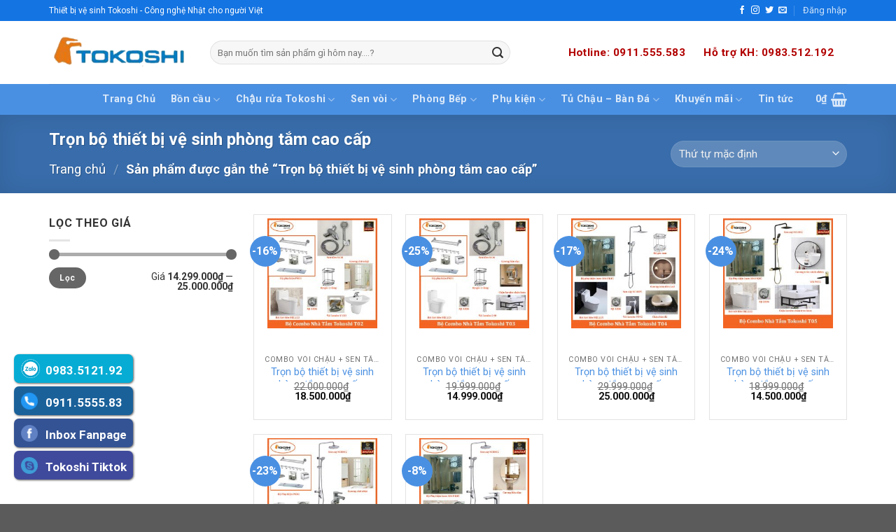

--- FILE ---
content_type: text/html; charset=UTF-8
request_url: https://tokoshi.com.vn/tu-khoa-san-pham/tron-bo-thiet-bi-ve-sinh-phong-tam-cao-cap
body_size: 23616
content:
<!DOCTYPE html>
<!--[if IE 9 ]> <html lang="vi" class="ie9 loading-site no-js"> <![endif]-->
<!--[if IE 8 ]> <html lang="vi" class="ie8 loading-site no-js"> <![endif]-->
<!--[if (gte IE 9)|!(IE)]><!--><html lang="vi" class="loading-site no-js"> <!--<![endif]-->
<head>
	<meta charset="UTF-8" />
	<link rel="profile" href="https://gmpg.org/xfn/11" />
	<link rel="pingback" href="https://tokoshi.com.vn/xmlrpc.php" />

	<script>(function(html){html.className = html.className.replace(/\bno-js\b/,'js')})(document.documentElement);</script>
<meta name='robots' content='index, follow, max-image-preview:large, max-snippet:-1, max-video-preview:-1' />
<meta name="viewport" content="width=device-width, initial-scale=1, maximum-scale=1" />
	<!-- This site is optimized with the Yoast SEO plugin v20.5 - https://yoast.com/wordpress/plugins/seo/ -->
	<title>Trọn bộ thiết bị vệ sinh phòng tắm cao cấp - Tokoshi</title>
	<link rel="canonical" href="https://tokoshi.com.vn/tu-khoa-san-pham/tron-bo-thiet-bi-ve-sinh-phong-tam-cao-cap" />
	<meta property="og:locale" content="vi_VN" />
	<meta property="og:type" content="article" />
	<meta property="og:title" content="Trọn bộ thiết bị vệ sinh phòng tắm cao cấp - Tokoshi" />
	<meta property="og:url" content="https://tokoshi.com.vn/tu-khoa-san-pham/tron-bo-thiet-bi-ve-sinh-phong-tam-cao-cap" />
	<meta property="og:site_name" content="Tokoshi" />
	<meta name="twitter:card" content="summary_large_image" />
	<script type="application/ld+json" class="yoast-schema-graph">{"@context":"https://schema.org","@graph":[{"@type":"CollectionPage","@id":"https://tokoshi.com.vn/tu-khoa-san-pham/tron-bo-thiet-bi-ve-sinh-phong-tam-cao-cap","url":"https://tokoshi.com.vn/tu-khoa-san-pham/tron-bo-thiet-bi-ve-sinh-phong-tam-cao-cap","name":"Trọn bộ thiết bị vệ sinh phòng tắm cao cấp - Tokoshi","isPartOf":{"@id":"https://tokoshi.com.vn/#website"},"primaryImageOfPage":{"@id":"https://tokoshi.com.vn/tu-khoa-san-pham/tron-bo-thiet-bi-ve-sinh-phong-tam-cao-cap#primaryimage"},"image":{"@id":"https://tokoshi.com.vn/tu-khoa-san-pham/tron-bo-thiet-bi-ve-sinh-phong-tam-cao-cap#primaryimage"},"thumbnailUrl":"https://tokoshi.com.vn/wp-content/uploads/2022/06/combo02-1.jpg","breadcrumb":{"@id":"https://tokoshi.com.vn/tu-khoa-san-pham/tron-bo-thiet-bi-ve-sinh-phong-tam-cao-cap#breadcrumb"},"inLanguage":"vi"},{"@type":"ImageObject","inLanguage":"vi","@id":"https://tokoshi.com.vn/tu-khoa-san-pham/tron-bo-thiet-bi-ve-sinh-phong-tam-cao-cap#primaryimage","url":"https://tokoshi.com.vn/wp-content/uploads/2022/06/combo02-1.jpg","contentUrl":"https://tokoshi.com.vn/wp-content/uploads/2022/06/combo02-1.jpg","width":1000,"height":1000},{"@type":"BreadcrumbList","@id":"https://tokoshi.com.vn/tu-khoa-san-pham/tron-bo-thiet-bi-ve-sinh-phong-tam-cao-cap#breadcrumb","itemListElement":[{"@type":"ListItem","position":1,"name":"Home","item":"https://tokoshi.com.vn/"},{"@type":"ListItem","position":2,"name":"Trọn bộ thiết bị vệ sinh phòng tắm cao cấp"}]},{"@type":"WebSite","@id":"https://tokoshi.com.vn/#website","url":"https://tokoshi.com.vn/","name":"Tokoshi","description":"","potentialAction":[{"@type":"SearchAction","target":{"@type":"EntryPoint","urlTemplate":"https://tokoshi.com.vn/?s={search_term_string}"},"query-input":"required name=search_term_string"}],"inLanguage":"vi"}]}</script>
	<!-- / Yoast SEO plugin. -->


<link rel='dns-prefetch' href='//cdn.jsdelivr.net' />
<link rel='dns-prefetch' href='//fonts.googleapis.com' />
<link rel="alternate" type="application/rss+xml" title="Dòng thông tin Tokoshi &raquo;" href="https://tokoshi.com.vn/feed" />
<link rel="alternate" type="application/rss+xml" title="Dòng phản hồi Tokoshi &raquo;" href="https://tokoshi.com.vn/comments/feed" />
<link rel="alternate" type="application/rss+xml" title="Nguồn cấp Tokoshi &raquo; Trọn bộ thiết bị vệ sinh phòng tắm cao cấp Tag" href="https://tokoshi.com.vn/tu-khoa-san-pham/tron-bo-thiet-bi-ve-sinh-phong-tam-cao-cap/feed" />
<link rel="prefetch" href="https://tokoshi.com.vn/wp-content/themes/flatsome/assets/js/chunk.countup.fe2c1016.js" />
<link rel="prefetch" href="https://tokoshi.com.vn/wp-content/themes/flatsome/assets/js/chunk.sticky-sidebar.a58a6557.js" />
<link rel="prefetch" href="https://tokoshi.com.vn/wp-content/themes/flatsome/assets/js/chunk.tooltips.29144c1c.js" />
<link rel="prefetch" href="https://tokoshi.com.vn/wp-content/themes/flatsome/assets/js/chunk.vendors-popups.947eca5c.js" />
<link rel="prefetch" href="https://tokoshi.com.vn/wp-content/themes/flatsome/assets/js/chunk.vendors-slider.f0d2cbc9.js" />
<script type="text/javascript">
window._wpemojiSettings = {"baseUrl":"https:\/\/s.w.org\/images\/core\/emoji\/14.0.0\/72x72\/","ext":".png","svgUrl":"https:\/\/s.w.org\/images\/core\/emoji\/14.0.0\/svg\/","svgExt":".svg","source":{"concatemoji":"https:\/\/tokoshi.com.vn\/wp-includes\/js\/wp-emoji-release.min.js?ver=7a22247de8db3271f3bf8573be10e986"}};
/*! This file is auto-generated */
!function(e,a,t){var n,r,o,i=a.createElement("canvas"),p=i.getContext&&i.getContext("2d");function s(e,t){p.clearRect(0,0,i.width,i.height),p.fillText(e,0,0);e=i.toDataURL();return p.clearRect(0,0,i.width,i.height),p.fillText(t,0,0),e===i.toDataURL()}function c(e){var t=a.createElement("script");t.src=e,t.defer=t.type="text/javascript",a.getElementsByTagName("head")[0].appendChild(t)}for(o=Array("flag","emoji"),t.supports={everything:!0,everythingExceptFlag:!0},r=0;r<o.length;r++)t.supports[o[r]]=function(e){if(p&&p.fillText)switch(p.textBaseline="top",p.font="600 32px Arial",e){case"flag":return s("\ud83c\udff3\ufe0f\u200d\u26a7\ufe0f","\ud83c\udff3\ufe0f\u200b\u26a7\ufe0f")?!1:!s("\ud83c\uddfa\ud83c\uddf3","\ud83c\uddfa\u200b\ud83c\uddf3")&&!s("\ud83c\udff4\udb40\udc67\udb40\udc62\udb40\udc65\udb40\udc6e\udb40\udc67\udb40\udc7f","\ud83c\udff4\u200b\udb40\udc67\u200b\udb40\udc62\u200b\udb40\udc65\u200b\udb40\udc6e\u200b\udb40\udc67\u200b\udb40\udc7f");case"emoji":return!s("\ud83e\udef1\ud83c\udffb\u200d\ud83e\udef2\ud83c\udfff","\ud83e\udef1\ud83c\udffb\u200b\ud83e\udef2\ud83c\udfff")}return!1}(o[r]),t.supports.everything=t.supports.everything&&t.supports[o[r]],"flag"!==o[r]&&(t.supports.everythingExceptFlag=t.supports.everythingExceptFlag&&t.supports[o[r]]);t.supports.everythingExceptFlag=t.supports.everythingExceptFlag&&!t.supports.flag,t.DOMReady=!1,t.readyCallback=function(){t.DOMReady=!0},t.supports.everything||(n=function(){t.readyCallback()},a.addEventListener?(a.addEventListener("DOMContentLoaded",n,!1),e.addEventListener("load",n,!1)):(e.attachEvent("onload",n),a.attachEvent("onreadystatechange",function(){"complete"===a.readyState&&t.readyCallback()})),(e=t.source||{}).concatemoji?c(e.concatemoji):e.wpemoji&&e.twemoji&&(c(e.twemoji),c(e.wpemoji)))}(window,document,window._wpemojiSettings);
</script>
<style type="text/css">
img.wp-smiley,
img.emoji {
	display: inline !important;
	border: none !important;
	box-shadow: none !important;
	height: 1em !important;
	width: 1em !important;
	margin: 0 0.07em !important;
	vertical-align: -0.1em !important;
	background: none !important;
	padding: 0 !important;
}
</style>
	<style id='wp-block-library-inline-css' type='text/css'>
:root{--wp-admin-theme-color:#007cba;--wp-admin-theme-color--rgb:0,124,186;--wp-admin-theme-color-darker-10:#006ba1;--wp-admin-theme-color-darker-10--rgb:0,107,161;--wp-admin-theme-color-darker-20:#005a87;--wp-admin-theme-color-darker-20--rgb:0,90,135;--wp-admin-border-width-focus:2px;--wp-block-synced-color:#7a00df;--wp-block-synced-color--rgb:122,0,223}@media (-webkit-min-device-pixel-ratio:2),(min-resolution:192dpi){:root{--wp-admin-border-width-focus:1.5px}}.wp-element-button{cursor:pointer}:root{--wp--preset--font-size--normal:16px;--wp--preset--font-size--huge:42px}:root .has-very-light-gray-background-color{background-color:#eee}:root .has-very-dark-gray-background-color{background-color:#313131}:root .has-very-light-gray-color{color:#eee}:root .has-very-dark-gray-color{color:#313131}:root .has-vivid-green-cyan-to-vivid-cyan-blue-gradient-background{background:linear-gradient(135deg,#00d084,#0693e3)}:root .has-purple-crush-gradient-background{background:linear-gradient(135deg,#34e2e4,#4721fb 50%,#ab1dfe)}:root .has-hazy-dawn-gradient-background{background:linear-gradient(135deg,#faaca8,#dad0ec)}:root .has-subdued-olive-gradient-background{background:linear-gradient(135deg,#fafae1,#67a671)}:root .has-atomic-cream-gradient-background{background:linear-gradient(135deg,#fdd79a,#004a59)}:root .has-nightshade-gradient-background{background:linear-gradient(135deg,#330968,#31cdcf)}:root .has-midnight-gradient-background{background:linear-gradient(135deg,#020381,#2874fc)}.has-regular-font-size{font-size:1em}.has-larger-font-size{font-size:2.625em}.has-normal-font-size{font-size:var(--wp--preset--font-size--normal)}.has-huge-font-size{font-size:var(--wp--preset--font-size--huge)}.has-text-align-center{text-align:center}.has-text-align-left{text-align:left}.has-text-align-right{text-align:right}#end-resizable-editor-section{display:none}.aligncenter{clear:both}.items-justified-left{justify-content:flex-start}.items-justified-center{justify-content:center}.items-justified-right{justify-content:flex-end}.items-justified-space-between{justify-content:space-between}.screen-reader-text{clip:rect(1px,1px,1px,1px);word-wrap:normal!important;border:0;-webkit-clip-path:inset(50%);clip-path:inset(50%);height:1px;margin:-1px;overflow:hidden;padding:0;position:absolute;width:1px}.screen-reader-text:focus{clip:auto!important;background-color:#ddd;-webkit-clip-path:none;clip-path:none;color:#444;display:block;font-size:1em;height:auto;left:5px;line-height:normal;padding:15px 23px 14px;text-decoration:none;top:5px;width:auto;z-index:100000}html :where(.has-border-color){border-style:solid}html :where([style*=border-top-color]){border-top-style:solid}html :where([style*=border-right-color]){border-right-style:solid}html :where([style*=border-bottom-color]){border-bottom-style:solid}html :where([style*=border-left-color]){border-left-style:solid}html :where([style*=border-width]){border-style:solid}html :where([style*=border-top-width]){border-top-style:solid}html :where([style*=border-right-width]){border-right-style:solid}html :where([style*=border-bottom-width]){border-bottom-style:solid}html :where([style*=border-left-width]){border-left-style:solid}html :where(img[class*=wp-image-]){height:auto;max-width:100%}figure{margin:0 0 1em}html :where(.is-position-sticky){--wp-admin--admin-bar--position-offset:var(--wp-admin--admin-bar--height,0px)}@media screen and (max-width:600px){html :where(.is-position-sticky){--wp-admin--admin-bar--position-offset:0px}}
</style>
<link rel='stylesheet' id='classic-theme-styles-css' href='https://tokoshi.com.vn/wp-includes/css/classic-themes.min.css?ver=7a22247de8db3271f3bf8573be10e986' type='text/css' media='all' />
<style id='woocommerce-inline-inline-css' type='text/css'>
.woocommerce form .form-row .required { visibility: visible; }
</style>
<link rel='stylesheet' id='flatsome-main-css' href='https://tokoshi.com.vn/wp-content/themes/flatsome/assets/css/flatsome.css?ver=3.15.4' type='text/css' media='all' />
<style id='flatsome-main-inline-css' type='text/css'>
@font-face {
				font-family: "fl-icons";
				font-display: block;
				src: url(https://tokoshi.com.vn/wp-content/themes/flatsome/assets/css/icons/fl-icons.eot?v=3.15.4);
				src:
					url(https://tokoshi.com.vn/wp-content/themes/flatsome/assets/css/icons/fl-icons.eot#iefix?v=3.15.4) format("embedded-opentype"),
					url(https://tokoshi.com.vn/wp-content/themes/flatsome/assets/css/icons/fl-icons.woff2?v=3.15.4) format("woff2"),
					url(https://tokoshi.com.vn/wp-content/themes/flatsome/assets/css/icons/fl-icons.ttf?v=3.15.4) format("truetype"),
					url(https://tokoshi.com.vn/wp-content/themes/flatsome/assets/css/icons/fl-icons.woff?v=3.15.4) format("woff"),
					url(https://tokoshi.com.vn/wp-content/themes/flatsome/assets/css/icons/fl-icons.svg?v=3.15.4#fl-icons) format("svg");
			}
</style>
<link rel='stylesheet' id='flatsome-shop-css' href='https://tokoshi.com.vn/wp-content/themes/flatsome/assets/css/flatsome-shop.css?ver=3.15.4' type='text/css' media='all' />
<link rel='stylesheet' id='flatsome-style-css' href='https://tokoshi.com.vn/wp-content/themes/flatsome-child/style.css?ver=3.0' type='text/css' media='all' />
<link rel='stylesheet' id='flatsome-googlefonts-css' href='//fonts.googleapis.com/css?family=Roboto%3Aregular%2C700%2Cregular%2C700%7CDancing+Script%3Aregular%2C400&#038;display=swap&#038;ver=3.9' type='text/css' media='all' />
<script type='text/javascript' src='https://tokoshi.com.vn/wp-includes/js/jquery/jquery.min.js?ver=3.6.3' id='jquery-core-js'></script>
<script type='text/javascript' src='https://tokoshi.com.vn/wp-includes/js/jquery/jquery-migrate.min.js?ver=3.4.0' id='jquery-migrate-js'></script>
<link rel="https://api.w.org/" href="https://tokoshi.com.vn/wp-json/" /><link rel="alternate" type="application/json" href="https://tokoshi.com.vn/wp-json/wp/v2/product_tag/212" /><style>.bg{opacity: 0; transition: opacity 1s; -webkit-transition: opacity 1s;} .bg-loaded{opacity: 1;}</style><!--[if IE]><link rel="stylesheet" type="text/css" href="https://tokoshi.com.vn/wp-content/themes/flatsome/assets/css/ie-fallback.css"><script src="//cdnjs.cloudflare.com/ajax/libs/html5shiv/3.6.1/html5shiv.js"></script><script>var head = document.getElementsByTagName('head')[0],style = document.createElement('style');style.type = 'text/css';style.styleSheet.cssText = ':before,:after{content:none !important';head.appendChild(style);setTimeout(function(){head.removeChild(style);}, 0);</script><script src="https://tokoshi.com.vn/wp-content/themes/flatsome/assets/libs/ie-flexibility.js"></script><![endif]-->	<noscript><style>.woocommerce-product-gallery{ opacity: 1 !important; }</style></noscript>
	<style id="custom-css" type="text/css">:root {--primary-color: #4a90e2;}.container-width, .full-width .ubermenu-nav, .container, .row{max-width: 1170px}.row.row-collapse{max-width: 1140px}.row.row-small{max-width: 1162.5px}.row.row-large{max-width: 1200px}.header-main{height: 90px}#logo img{max-height: 90px}#logo{width:200px;}.header-bottom{min-height: 39px}.header-top{min-height: 30px}.transparent .header-main{height: 90px}.transparent #logo img{max-height: 90px}.has-transparent + .page-title:first-of-type,.has-transparent + #main > .page-title,.has-transparent + #main > div > .page-title,.has-transparent + #main .page-header-wrapper:first-of-type .page-title{padding-top: 170px;}.header.show-on-scroll,.stuck .header-main{height:70px!important}.stuck #logo img{max-height: 70px!important}.search-form{ width: 85%;}.header-bg-color {background-color: rgba(255,255,255,0.9)}.header-bottom {background-color: #4a90e2}.header-main .nav > li > a{line-height: 16px }.header-bottom-nav > li > a{line-height: 16px }@media (max-width: 549px) {.header-main{height: 70px}#logo img{max-height: 70px}}.nav-dropdown{border-radius:3px}.nav-dropdown{font-size:85%}.nav-dropdown-has-arrow li.has-dropdown:after{border-bottom-color: #4a90e2;}.nav .nav-dropdown{background-color: #4a90e2}.header-top{background-color:#1474e2!important;}/* Color */.accordion-title.active, .has-icon-bg .icon .icon-inner,.logo a, .primary.is-underline, .primary.is-link, .badge-outline .badge-inner, .nav-outline > li.active> a,.nav-outline >li.active > a, .cart-icon strong,[data-color='primary'], .is-outline.primary{color: #4a90e2;}/* Color !important */[data-text-color="primary"]{color: #4a90e2!important;}/* Background Color */[data-text-bg="primary"]{background-color: #4a90e2;}/* Background */.scroll-to-bullets a,.featured-title, .label-new.menu-item > a:after, .nav-pagination > li > .current,.nav-pagination > li > span:hover,.nav-pagination > li > a:hover,.has-hover:hover .badge-outline .badge-inner,button[type="submit"], .button.wc-forward:not(.checkout):not(.checkout-button), .button.submit-button, .button.primary:not(.is-outline),.featured-table .title,.is-outline:hover, .has-icon:hover .icon-label,.nav-dropdown-bold .nav-column li > a:hover, .nav-dropdown.nav-dropdown-bold > li > a:hover, .nav-dropdown-bold.dark .nav-column li > a:hover, .nav-dropdown.nav-dropdown-bold.dark > li > a:hover, .header-vertical-menu__opener ,.is-outline:hover, .tagcloud a:hover,.grid-tools a, input[type='submit']:not(.is-form), .box-badge:hover .box-text, input.button.alt,.nav-box > li > a:hover,.nav-box > li.active > a,.nav-pills > li.active > a ,.current-dropdown .cart-icon strong, .cart-icon:hover strong, .nav-line-bottom > li > a:before, .nav-line-grow > li > a:before, .nav-line > li > a:before,.banner, .header-top, .slider-nav-circle .flickity-prev-next-button:hover svg, .slider-nav-circle .flickity-prev-next-button:hover .arrow, .primary.is-outline:hover, .button.primary:not(.is-outline), input[type='submit'].primary, input[type='submit'].primary, input[type='reset'].button, input[type='button'].primary, .badge-inner{background-color: #4a90e2;}/* Border */.nav-vertical.nav-tabs > li.active > a,.scroll-to-bullets a.active,.nav-pagination > li > .current,.nav-pagination > li > span:hover,.nav-pagination > li > a:hover,.has-hover:hover .badge-outline .badge-inner,.accordion-title.active,.featured-table,.is-outline:hover, .tagcloud a:hover,blockquote, .has-border, .cart-icon strong:after,.cart-icon strong,.blockUI:before, .processing:before,.loading-spin, .slider-nav-circle .flickity-prev-next-button:hover svg, .slider-nav-circle .flickity-prev-next-button:hover .arrow, .primary.is-outline:hover{border-color: #4a90e2}.nav-tabs > li.active > a{border-top-color: #4a90e2}.widget_shopping_cart_content .blockUI.blockOverlay:before { border-left-color: #4a90e2 }.woocommerce-checkout-review-order .blockUI.blockOverlay:before { border-left-color: #4a90e2 }/* Fill */.slider .flickity-prev-next-button:hover svg,.slider .flickity-prev-next-button:hover .arrow{fill: #4a90e2;}@media screen and (max-width: 549px){body{font-size: 100%;}}body{font-family:"Roboto", sans-serif}body{font-weight: 0}body{color: #333333}.nav > li > a {font-family:"Roboto", sans-serif;}.mobile-sidebar-levels-2 .nav > li > ul > li > a {font-family:"Roboto", sans-serif;}.nav > li > a {font-weight: 700;}.mobile-sidebar-levels-2 .nav > li > ul > li > a {font-weight: 700;}h1,h2,h3,h4,h5,h6,.heading-font, .off-canvas-center .nav-sidebar.nav-vertical > li > a{font-family: "Roboto", sans-serif;}h1,h2,h3,h4,h5,h6,.heading-font,.banner h1,.banner h2{font-weight: 700;}.breadcrumbs{text-transform: none;}button,.button{text-transform: none;}.nav > li > a, .links > li > a{text-transform: none;}.alt-font{font-family: "Dancing Script", sans-serif;}.alt-font{font-weight: 400!important;}a{color: #4a90e2;}.widget a{color: #4a90e2;}.widget a:hover{color: #333333;}.widget .tagcloud a:hover{border-color: #333333; background-color: #333333;}.has-equal-box-heights .box-image {padding-top: 100%;}@media screen and (min-width: 550px){.products .box-vertical .box-image{min-width: 247px!important;width: 247px!important;}}.label-new.menu-item > a:after{content:"New";}.label-hot.menu-item > a:after{content:"Hot";}.label-sale.menu-item > a:after{content:"Sale";}.label-popular.menu-item > a:after{content:"Popular";}</style></head>

<body data-rsssl=1 class="archive tax-product_tag term-tron-bo-thiet-bi-ve-sinh-phong-tam-cao-cap term-212 theme-flatsome woocommerce woocommerce-page woocommerce-no-js lightbox nav-dropdown-has-arrow nav-dropdown-has-shadow">

<svg xmlns="http://www.w3.org/2000/svg" viewBox="0 0 0 0" width="0" height="0" focusable="false" role="none" style="visibility: hidden; position: absolute; left: -9999px; overflow: hidden;" ><defs><filter id="wp-duotone-dark-grayscale"><feColorMatrix color-interpolation-filters="sRGB" type="matrix" values=" .299 .587 .114 0 0 .299 .587 .114 0 0 .299 .587 .114 0 0 .299 .587 .114 0 0 " /><feComponentTransfer color-interpolation-filters="sRGB" ><feFuncR type="table" tableValues="0 0.49803921568627" /><feFuncG type="table" tableValues="0 0.49803921568627" /><feFuncB type="table" tableValues="0 0.49803921568627" /><feFuncA type="table" tableValues="1 1" /></feComponentTransfer><feComposite in2="SourceGraphic" operator="in" /></filter></defs></svg><svg xmlns="http://www.w3.org/2000/svg" viewBox="0 0 0 0" width="0" height="0" focusable="false" role="none" style="visibility: hidden; position: absolute; left: -9999px; overflow: hidden;" ><defs><filter id="wp-duotone-grayscale"><feColorMatrix color-interpolation-filters="sRGB" type="matrix" values=" .299 .587 .114 0 0 .299 .587 .114 0 0 .299 .587 .114 0 0 .299 .587 .114 0 0 " /><feComponentTransfer color-interpolation-filters="sRGB" ><feFuncR type="table" tableValues="0 1" /><feFuncG type="table" tableValues="0 1" /><feFuncB type="table" tableValues="0 1" /><feFuncA type="table" tableValues="1 1" /></feComponentTransfer><feComposite in2="SourceGraphic" operator="in" /></filter></defs></svg><svg xmlns="http://www.w3.org/2000/svg" viewBox="0 0 0 0" width="0" height="0" focusable="false" role="none" style="visibility: hidden; position: absolute; left: -9999px; overflow: hidden;" ><defs><filter id="wp-duotone-purple-yellow"><feColorMatrix color-interpolation-filters="sRGB" type="matrix" values=" .299 .587 .114 0 0 .299 .587 .114 0 0 .299 .587 .114 0 0 .299 .587 .114 0 0 " /><feComponentTransfer color-interpolation-filters="sRGB" ><feFuncR type="table" tableValues="0.54901960784314 0.98823529411765" /><feFuncG type="table" tableValues="0 1" /><feFuncB type="table" tableValues="0.71764705882353 0.25490196078431" /><feFuncA type="table" tableValues="1 1" /></feComponentTransfer><feComposite in2="SourceGraphic" operator="in" /></filter></defs></svg><svg xmlns="http://www.w3.org/2000/svg" viewBox="0 0 0 0" width="0" height="0" focusable="false" role="none" style="visibility: hidden; position: absolute; left: -9999px; overflow: hidden;" ><defs><filter id="wp-duotone-blue-red"><feColorMatrix color-interpolation-filters="sRGB" type="matrix" values=" .299 .587 .114 0 0 .299 .587 .114 0 0 .299 .587 .114 0 0 .299 .587 .114 0 0 " /><feComponentTransfer color-interpolation-filters="sRGB" ><feFuncR type="table" tableValues="0 1" /><feFuncG type="table" tableValues="0 0.27843137254902" /><feFuncB type="table" tableValues="0.5921568627451 0.27843137254902" /><feFuncA type="table" tableValues="1 1" /></feComponentTransfer><feComposite in2="SourceGraphic" operator="in" /></filter></defs></svg><svg xmlns="http://www.w3.org/2000/svg" viewBox="0 0 0 0" width="0" height="0" focusable="false" role="none" style="visibility: hidden; position: absolute; left: -9999px; overflow: hidden;" ><defs><filter id="wp-duotone-midnight"><feColorMatrix color-interpolation-filters="sRGB" type="matrix" values=" .299 .587 .114 0 0 .299 .587 .114 0 0 .299 .587 .114 0 0 .299 .587 .114 0 0 " /><feComponentTransfer color-interpolation-filters="sRGB" ><feFuncR type="table" tableValues="0 0" /><feFuncG type="table" tableValues="0 0.64705882352941" /><feFuncB type="table" tableValues="0 1" /><feFuncA type="table" tableValues="1 1" /></feComponentTransfer><feComposite in2="SourceGraphic" operator="in" /></filter></defs></svg><svg xmlns="http://www.w3.org/2000/svg" viewBox="0 0 0 0" width="0" height="0" focusable="false" role="none" style="visibility: hidden; position: absolute; left: -9999px; overflow: hidden;" ><defs><filter id="wp-duotone-magenta-yellow"><feColorMatrix color-interpolation-filters="sRGB" type="matrix" values=" .299 .587 .114 0 0 .299 .587 .114 0 0 .299 .587 .114 0 0 .299 .587 .114 0 0 " /><feComponentTransfer color-interpolation-filters="sRGB" ><feFuncR type="table" tableValues="0.78039215686275 1" /><feFuncG type="table" tableValues="0 0.94901960784314" /><feFuncB type="table" tableValues="0.35294117647059 0.47058823529412" /><feFuncA type="table" tableValues="1 1" /></feComponentTransfer><feComposite in2="SourceGraphic" operator="in" /></filter></defs></svg><svg xmlns="http://www.w3.org/2000/svg" viewBox="0 0 0 0" width="0" height="0" focusable="false" role="none" style="visibility: hidden; position: absolute; left: -9999px; overflow: hidden;" ><defs><filter id="wp-duotone-purple-green"><feColorMatrix color-interpolation-filters="sRGB" type="matrix" values=" .299 .587 .114 0 0 .299 .587 .114 0 0 .299 .587 .114 0 0 .299 .587 .114 0 0 " /><feComponentTransfer color-interpolation-filters="sRGB" ><feFuncR type="table" tableValues="0.65098039215686 0.40392156862745" /><feFuncG type="table" tableValues="0 1" /><feFuncB type="table" tableValues="0.44705882352941 0.4" /><feFuncA type="table" tableValues="1 1" /></feComponentTransfer><feComposite in2="SourceGraphic" operator="in" /></filter></defs></svg><svg xmlns="http://www.w3.org/2000/svg" viewBox="0 0 0 0" width="0" height="0" focusable="false" role="none" style="visibility: hidden; position: absolute; left: -9999px; overflow: hidden;" ><defs><filter id="wp-duotone-blue-orange"><feColorMatrix color-interpolation-filters="sRGB" type="matrix" values=" .299 .587 .114 0 0 .299 .587 .114 0 0 .299 .587 .114 0 0 .299 .587 .114 0 0 " /><feComponentTransfer color-interpolation-filters="sRGB" ><feFuncR type="table" tableValues="0.098039215686275 1" /><feFuncG type="table" tableValues="0 0.66274509803922" /><feFuncB type="table" tableValues="0.84705882352941 0.41960784313725" /><feFuncA type="table" tableValues="1 1" /></feComponentTransfer><feComposite in2="SourceGraphic" operator="in" /></filter></defs></svg>
<a class="skip-link screen-reader-text" href="#main">Skip to content</a>

<div id="wrapper">

	
	<header id="header" class="header has-sticky sticky-jump">
		<div class="header-wrapper">
			<div id="top-bar" class="header-top hide-for-sticky nav-dark">
    <div class="flex-row container">
      <div class="flex-col hide-for-medium flex-left">
          <ul class="nav nav-left medium-nav-center nav-small  nav-divided">
              <li class="html custom html_topbar_left">Thiết bị vệ sinh Tokoshi - Công nghệ Nhật cho người Việt</li>          </ul>
      </div>

      <div class="flex-col hide-for-medium flex-center">
          <ul class="nav nav-center nav-small  nav-divided">
                        </ul>
      </div>

      <div class="flex-col hide-for-medium flex-right">
         <ul class="nav top-bar-nav nav-right nav-small  nav-divided">
              <li class="html header-social-icons ml-0">
	<div class="social-icons follow-icons" ><a href="http://url" target="_blank" data-label="Facebook" rel="noopener noreferrer nofollow" class="icon plain facebook tooltip" title="Follow on Facebook" aria-label="Follow on Facebook"><i class="icon-facebook" ></i></a><a href="http://url" target="_blank" rel="noopener noreferrer nofollow" data-label="Instagram" class="icon plain  instagram tooltip" title="Follow on Instagram" aria-label="Follow on Instagram"><i class="icon-instagram" ></i></a><a href="http://url" target="_blank" data-label="Twitter" rel="noopener noreferrer nofollow" class="icon plain  twitter tooltip" title="Follow on Twitter" aria-label="Follow on Twitter"><i class="icon-twitter" ></i></a><a href="/cdn-cgi/l/email-protection#d2abbda7a092b7bfb3bbbe" data-label="E-mail" rel="nofollow" class="icon plain  email tooltip" title="Send us an email" aria-label="Send us an email"><i class="icon-envelop" ></i></a></div></li><li class="account-item has-icon
    "
>

<a href="https://tokoshi.com.vn/tai-khoan"
    class="nav-top-link nav-top-not-logged-in "
    data-open="#login-form-popup"  >
    <span>
    Đăng nhập      </span>
  
</a>



</li>
          </ul>
      </div>

            <div class="flex-col show-for-medium flex-grow">
          <ul class="nav nav-center nav-small mobile-nav  nav-divided">
              <li class="html custom html_topbar_left">Thiết bị vệ sinh Tokoshi - Công nghệ Nhật cho người Việt</li>          </ul>
      </div>
      
    </div>
</div>
<div id="masthead" class="header-main ">
      <div class="header-inner flex-row container logo-left medium-logo-center" role="navigation">

          <!-- Logo -->
          <div id="logo" class="flex-col logo">
            
<!-- Header logo -->
<a href="https://tokoshi.com.vn/" title="Tokoshi" rel="home">
		<img width="262" height="68" src="https://tokoshi.com.vn/wp-content/uploads/2020/10/logo-tokoshi-png.png" class="header_logo header-logo" alt="Tokoshi"/><img  width="262" height="68" src="https://tokoshi.com.vn/wp-content/uploads/2020/10/logo-tokoshi-png.png" class="header-logo-dark" alt="Tokoshi"/></a>
          </div>

          <!-- Mobile Left Elements -->
          <div class="flex-col show-for-medium flex-left">
            <ul class="mobile-nav nav nav-left ">
              <li class="nav-icon has-icon">
  		<a href="#" data-open="#main-menu" data-pos="left" data-bg="main-menu-overlay" data-color="" class="is-small" aria-label="Menu" aria-controls="main-menu" aria-expanded="false">
		
		  <i class="icon-menu" ></i>
		  		</a>
	</li>            </ul>
          </div>

          <!-- Left Elements -->
          <div class="flex-col hide-for-medium flex-left
            flex-grow">
            <ul class="header-nav header-nav-main nav nav-left  nav-uppercase" >
              <li class="header-search-form search-form html relative has-icon">
	<div class="header-search-form-wrapper">
		<div class="searchform-wrapper ux-search-box relative form-flat is-normal"><form role="search" method="get" class="searchform" action="https://tokoshi.com.vn/">
	<div class="flex-row relative">
						<div class="flex-col flex-grow">
			<label class="screen-reader-text" for="woocommerce-product-search-field-0">Tìm kiếm:</label>
			<input type="search" id="woocommerce-product-search-field-0" class="search-field mb-0" placeholder="Bạn muốn tìm sản phẩm gì hôm nay....?" value="" name="s" />
			<input type="hidden" name="post_type" value="product" />
					</div>
		<div class="flex-col">
			<button type="submit" value="Tìm kiếm" class="ux-search-submit submit-button secondary button icon mb-0" aria-label="Submit">
				<i class="icon-search" ></i>			</button>
		</div>
	</div>
	<div class="live-search-results text-left z-top"></div>
</form>
</div>	</div>
</li>            </ul>
          </div>

          <!-- Right Elements -->
          <div class="flex-col hide-for-medium flex-right">
            <ul class="header-nav header-nav-main nav nav-right  nav-uppercase">
              <li class="header-block"><div class="header-block-block-1"><a href="tel:0911555583" target="_self" class="button alert is-link"  >
    <span>Hotline: 0911.555.583</span>
  </a>


<a href="tel:0983512192" target="_self" class="button alert is-link lowercase"  >
    <span>Hỗ trợ KH: 0983.512.192</span>
  </a>
</div></li>            </ul>
          </div>

          <!-- Mobile Right Elements -->
          <div class="flex-col show-for-medium flex-right">
            <ul class="mobile-nav nav nav-right ">
              <li class="cart-item has-icon">

      <a href="https://tokoshi.com.vn/gio-hang" class="header-cart-link off-canvas-toggle nav-top-link is-small" data-open="#cart-popup" data-class="off-canvas-cart" title="Giỏ hàng" data-pos="right">
  
    <i class="icon-shopping-basket"
    data-icon-label="0">
  </i>
  </a>


  <!-- Cart Sidebar Popup -->
  <div id="cart-popup" class="mfp-hide widget_shopping_cart">
  <div class="cart-popup-inner inner-padding">
      <div class="cart-popup-title text-center">
          <h4 class="uppercase">Giỏ hàng</h4>
          <div class="is-divider"></div>
      </div>
      <div class="widget_shopping_cart_content">
          

	<p class="woocommerce-mini-cart__empty-message">Chưa có sản phẩm trong giỏ hàng.</p>


      </div>
             <div class="cart-sidebar-content relative"></div>  </div>
  </div>

</li>
            </ul>
          </div>

      </div>
     
            <div class="container"><div class="top-divider full-width"></div></div>
      </div><div id="wide-nav" class="header-bottom wide-nav nav-dark flex-has-center hide-for-medium">
    <div class="flex-row container">

                        <div class="flex-col hide-for-medium flex-left">
                <ul class="nav header-nav header-bottom-nav nav-left  nav-size-medium nav-spacing-large nav-uppercase">
                                    </ul>
            </div>
            
                        <div class="flex-col hide-for-medium flex-center">
                <ul class="nav header-nav header-bottom-nav nav-center  nav-size-medium nav-spacing-large nav-uppercase">
                    <li id="menu-item-359" class="menu-item menu-item-type-custom menu-item-object-custom menu-item-359 menu-item-design-default"><a href="/" class="nav-top-link">Trang Chủ</a></li>
<li id="menu-item-4454" class="menu-item menu-item-type-taxonomy menu-item-object-product_cat menu-item-has-children menu-item-4454 menu-item-design-default has-dropdown"><a href="https://tokoshi.com.vn/danh-muc-san-pham/bon-cau" class="nav-top-link">Bồn cầu<i class="icon-angle-down" ></i></a>
<ul class="sub-menu nav-dropdown nav-dropdown-simple dark">
	<li id="menu-item-4457" class="menu-item menu-item-type-taxonomy menu-item-object-product_cat menu-item-4457"><a href="https://tokoshi.com.vn/danh-muc-san-pham/bon-cau/bon-cau-mot-khoi">Bồn cầu một khối</a></li>
	<li id="menu-item-4456" class="menu-item menu-item-type-taxonomy menu-item-object-product_cat menu-item-4456"><a href="https://tokoshi.com.vn/danh-muc-san-pham/bon-cau/bon-cau-hai-khoi">Bồn cầu hai khối</a></li>
	<li id="menu-item-4460" class="menu-item menu-item-type-taxonomy menu-item-object-product_cat menu-item-4460"><a href="https://tokoshi.com.vn/danh-muc-san-pham/bon-cau/bon-cau-thong-minh">Bồn cầu thông minh</a></li>
	<li id="menu-item-4461" class="menu-item menu-item-type-taxonomy menu-item-object-product_cat menu-item-4461"><a href="https://tokoshi.com.vn/danh-muc-san-pham/bon-cau/bon-cau-trung">Bồn cầu trứng</a></li>
	<li id="menu-item-4462" class="menu-item menu-item-type-taxonomy menu-item-object-product_cat menu-item-4462"><a href="https://tokoshi.com.vn/danh-muc-san-pham/bon-cau/nap-be-ngoi">Nắp &amp; Bệ Ngồi</a></li>
</ul>
</li>
<li id="menu-item-4464" class="menu-item menu-item-type-taxonomy menu-item-object-product_cat menu-item-has-children menu-item-4464 menu-item-design-default has-dropdown"><a href="https://tokoshi.com.vn/danh-muc-san-pham/chau-rua" class="nav-top-link">Chậu rửa Tokoshi<i class="icon-angle-down" ></i></a>
<ul class="sub-menu nav-dropdown nav-dropdown-simple dark">
	<li id="menu-item-4465" class="menu-item menu-item-type-taxonomy menu-item-object-product_cat menu-item-4465"><a href="https://tokoshi.com.vn/danh-muc-san-pham/chau-rua/chau-rua-ban-am-ban">Chậu rửa bán âm bàn Tokoshi</a></li>
	<li id="menu-item-4467" class="menu-item menu-item-type-taxonomy menu-item-object-product_cat menu-item-4467"><a href="https://tokoshi.com.vn/danh-muc-san-pham/chau-rua/chau-rua-chan-lung">Chậu rửa chân lửng Tokoshi</a></li>
	<li id="menu-item-4468" class="menu-item menu-item-type-taxonomy menu-item-object-product_cat menu-item-4468"><a href="https://tokoshi.com.vn/danh-muc-san-pham/chau-rua/chau-rua-dat-am-ban">Chậu rửa đặt âm bàn</a></li>
	<li id="menu-item-4470" class="menu-item menu-item-type-taxonomy menu-item-object-product_cat menu-item-4470"><a href="https://tokoshi.com.vn/danh-muc-san-pham/chau-rua/chau-rua-dat-tren-ban">Chậu rửa đặt trên bàn</a></li>
	<li id="menu-item-4471" class="menu-item menu-item-type-taxonomy menu-item-object-product_cat menu-item-4471"><a href="https://tokoshi.com.vn/danh-muc-san-pham/chau-rua/chau-rua-treo-tuong">Chậu rửa treo tường</a></li>
</ul>
</li>
<li id="menu-item-4472" class="menu-item menu-item-type-taxonomy menu-item-object-product_cat menu-item-has-children menu-item-4472 menu-item-design-default has-dropdown"><a href="https://tokoshi.com.vn/danh-muc-san-pham/sen-voi" class="nav-top-link">Sen vòi<i class="icon-angle-down" ></i></a>
<ul class="sub-menu nav-dropdown nav-dropdown-simple dark">
	<li id="menu-item-4478" class="menu-item menu-item-type-taxonomy menu-item-object-product_cat menu-item-4478"><a href="https://tokoshi.com.vn/danh-muc-san-pham/sen-voi/sen-cay">Sen cây</a></li>
	<li id="menu-item-4475" class="menu-item menu-item-type-taxonomy menu-item-object-product_cat menu-item-4475"><a href="https://tokoshi.com.vn/danh-muc-san-pham/sen-voi/sen-tam">Sen tắm</a></li>
	<li id="menu-item-13176" class="menu-item menu-item-type-taxonomy menu-item-object-product_cat menu-item-13176"><a href="https://tokoshi.com.vn/danh-muc-san-pham/sen-voi/voi-lavabo">Vòi Lavabo</a></li>
	<li id="menu-item-4474" class="menu-item menu-item-type-taxonomy menu-item-object-product_cat menu-item-4474"><a href="https://tokoshi.com.vn/danh-muc-san-pham/sen-voi/bo-sen-voi">Bộ Sen vòi</a></li>
</ul>
</li>
<li id="menu-item-4482" class="menu-item menu-item-type-taxonomy menu-item-object-product_cat menu-item-has-children menu-item-4482 menu-item-design-default has-dropdown"><a href="https://tokoshi.com.vn/danh-muc-san-pham/phong-bep" class="nav-top-link">Phòng Bếp<i class="icon-angle-down" ></i></a>
<ul class="sub-menu nav-dropdown nav-dropdown-simple dark">
	<li id="menu-item-4483" class="menu-item menu-item-type-taxonomy menu-item-object-product_cat menu-item-4483"><a href="https://tokoshi.com.vn/danh-muc-san-pham/phong-bep/chau-rua-bat-inox">Chậu Rửa Bát</a></li>
	<li id="menu-item-4484" class="menu-item menu-item-type-taxonomy menu-item-object-product_cat menu-item-4484"><a href="https://tokoshi.com.vn/danh-muc-san-pham/phong-bep/voi-rua-bat">Vòi Rửa Bát</a></li>
</ul>
</li>
<li id="menu-item-4487" class="menu-item menu-item-type-taxonomy menu-item-object-product_cat menu-item-has-children menu-item-4487 menu-item-design-default has-dropdown"><a href="https://tokoshi.com.vn/danh-muc-san-pham/phu-kien" class="nav-top-link">Phụ kiện<i class="icon-angle-down" ></i></a>
<ul class="sub-menu nav-dropdown nav-dropdown-simple dark">
	<li id="menu-item-4488" class="menu-item menu-item-type-taxonomy menu-item-object-product_cat menu-item-4488"><a href="https://tokoshi.com.vn/danh-muc-san-pham/phu-kien/cac-loai-voi-khac">Các loại vòi khác</a></li>
	<li id="menu-item-4489" class="menu-item menu-item-type-taxonomy menu-item-object-product_cat menu-item-4489"><a href="https://tokoshi.com.vn/danh-muc-san-pham/phu-kien/gia-ke-moc">Giá kệ móc</a></li>
	<li id="menu-item-4490" class="menu-item menu-item-type-taxonomy menu-item-object-product_cat menu-item-4490"><a href="https://tokoshi.com.vn/danh-muc-san-pham/phu-kien/guong">Gương</a></li>
	<li id="menu-item-4491" class="menu-item menu-item-type-taxonomy menu-item-object-product_cat menu-item-4491"><a href="https://tokoshi.com.vn/danh-muc-san-pham/phu-kien/phu-kien-voi-chau">Phụ kiện vòi chậu</a></li>
</ul>
</li>
<li id="menu-item-402" class="menu-item menu-item-type-custom menu-item-object-custom menu-item-has-children menu-item-402 menu-item-design-default has-dropdown"><a href="https://tokoshi.com.vn/danh-muc-san-pham/tu-chau-ban-da" class="nav-top-link">Tủ Chậu &#8211; Bàn Đá<i class="icon-angle-down" ></i></a>
<ul class="sub-menu nav-dropdown nav-dropdown-simple dark">
	<li id="menu-item-403" class="menu-item menu-item-type-custom menu-item-object-custom menu-item-403"><a href="/danh-muc-san-pham/chau-rua/tu-chau">Tủ Chậu</a></li>
	<li id="menu-item-13167" class="menu-item menu-item-type-taxonomy menu-item-object-product_cat menu-item-13167"><a href="https://tokoshi.com.vn/danh-muc-san-pham/tu-chau-ban-da/ban-da">Bàn đá</a></li>
</ul>
</li>
<li id="menu-item-405" class="menu-item menu-item-type-custom menu-item-object-custom menu-item-has-children menu-item-405 menu-item-design-default has-dropdown"><a href="https://tokoshi.com.vn/khuyen-mai" class="nav-top-link">Khuyến mãi<i class="icon-angle-down" ></i></a>
<ul class="sub-menu nav-dropdown nav-dropdown-simple dark">
	<li id="menu-item-12814" class="menu-item menu-item-type-taxonomy menu-item-object-category menu-item-12814"><a href="https://tokoshi.com.vn/category/khuyen-mai">Khuyến mãi</a></li>
</ul>
</li>
<li id="menu-item-12802" class="menu-item menu-item-type-taxonomy menu-item-object-category menu-item-12802 menu-item-design-default"><a href="https://tokoshi.com.vn/category/tin-tuc" class="nav-top-link">Tin tức</a></li>
                </ul>
            </div>
            
                        <div class="flex-col hide-for-medium flex-right flex-grow">
              <ul class="nav header-nav header-bottom-nav nav-right  nav-size-medium nav-spacing-large nav-uppercase">
                   <li class="cart-item has-icon has-dropdown">

<a href="https://tokoshi.com.vn/gio-hang" title="Giỏ hàng" class="header-cart-link is-small">


<span class="header-cart-title">
          <span class="cart-price"><span class="woocommerce-Price-amount amount"><bdi>0<span class="woocommerce-Price-currencySymbol">&#8363;</span></bdi></span></span>
  </span>

    <i class="icon-shopping-basket"
    data-icon-label="0">
  </i>
  </a>

 <ul class="nav-dropdown nav-dropdown-simple dark">
    <li class="html widget_shopping_cart">
      <div class="widget_shopping_cart_content">
        

	<p class="woocommerce-mini-cart__empty-message">Chưa có sản phẩm trong giỏ hàng.</p>


      </div>
    </li>
     </ul>

</li>
              </ul>
            </div>
            
            
    </div>
</div>

<div class="header-bg-container fill"><div class="header-bg-image fill"></div><div class="header-bg-color fill"></div></div>		</div>
	</header>

	<div class="shop-page-title category-page-title page-title featured-title dark ">

	<div class="page-title-bg fill">
		<div class="title-bg fill bg-fill" data-parallax-fade="true" data-parallax="-2" data-parallax-background data-parallax-container=".page-title"></div>
		<div class="title-overlay fill"></div>
	</div>

	<div class="page-title-inner flex-row  medium-flex-wrap container">
	  <div class="flex-col flex-grow medium-text-center">
	  	 	 		<h1 class="shop-page-title is-xlarge">Trọn bộ thiết bị vệ sinh phòng tắm cao cấp</h1>
		<div class="is-large">
	<nav class="woocommerce-breadcrumb breadcrumbs "><a href="https://tokoshi.com.vn">Trang chủ</a> <span class="divider">&#47;</span> Sản phẩm được gắn thẻ &ldquo;Trọn bộ thiết bị vệ sinh phòng tắm cao cấp&rdquo;</nav></div>
<div class="category-filtering category-filter-row show-for-medium">
	<a href="#" data-open="#shop-sidebar" data-visible-after="true" data-pos="left" class="filter-button uppercase plain">
		<i class="icon-equalizer"></i>
		<strong>Lọc</strong>
	</a>
	<div class="inline-block">
			</div>
</div>
	  </div>

	   <div class="flex-col medium-text-center  form-flat">
	  	 	<p class="woocommerce-result-count hide-for-medium">
	Hiển thị tất cả 6 kết quả</p>
<form class="woocommerce-ordering" method="get">
	<select name="orderby" class="orderby" aria-label="Đơn hàng của cửa hàng">
					<option value="menu_order"  selected='selected'>Thứ tự mặc định</option>
					<option value="popularity" >Thứ tự theo mức độ phổ biến</option>
					<option value="rating" >Thứ tự theo điểm đánh giá</option>
					<option value="date" >Mới nhất</option>
					<option value="price" >Thứ tự theo giá: thấp đến cao</option>
					<option value="price-desc" >Thứ tự theo giá: cao xuống thấp</option>
			</select>
	<input type="hidden" name="paged" value="1" />
	</form>
	   </div>

	</div>
</div>

	<main id="main" class="">
<div class="row category-page-row">

		<div class="col large-3 hide-for-medium ">
						<div id="shop-sidebar" class="sidebar-inner col-inner">
				<aside id="woocommerce_price_filter-2" class="widget woocommerce widget_price_filter"><span class="widget-title shop-sidebar">Lọc theo giá</span><div class="is-divider small"></div>
<form method="get" action="https://tokoshi.com.vn/tu-khoa-san-pham/tron-bo-thiet-bi-ve-sinh-phong-tam-cao-cap/">
	<div class="price_slider_wrapper">
		<div class="price_slider" style="display:none;"></div>
		<div class="price_slider_amount" data-step="10">
			<label class="screen-reader-text" for="min_price">Giá thấp nhất</label>
			<input type="text" id="min_price" name="min_price" value="14299000" data-min="14299000" placeholder="Giá thấp nhất" />
			<label class="screen-reader-text" for="max_price">Giá cao nhất</label>
			<input type="text" id="max_price" name="max_price" value="25000000" data-max="25000000" placeholder="Giá cao nhất" />
						<button type="submit" class="button wp-element-button">Lọc</button>
			<div class="price_label" style="display:none;">
				Giá <span class="from"></span> &mdash; <span class="to"></span>
			</div>
						<div class="clear"></div>
		</div>
	</div>
</form>

</aside>			</div>
					</div>

		<div class="col large-9">
		<div class="shop-container">
		
		<div class="woocommerce-notices-wrapper"></div><div class="products row row-small large-columns-4 medium-columns-3 small-columns-2 has-equal-box-heights equalize-box">
<div class="product-small col has-hover product type-product post-6147 status-publish first instock product_cat-combo-voi-chau-sen-tam product_tag-bo-thiet-bi-ve-sinh-phong-tam product_tag-combo-phong-tam-gia-tot product_tag-thiet-bi-ve-sinh product_tag-tron-bo-thiet-bi-ve-sinh-phong-tam-cao-cap has-post-thumbnail sale shipping-taxable purchasable product-type-simple">
	<div class="col-inner">
	
<div class="badge-container absolute left top z-1">
		<div class="callout badge badge-circle"><div class="badge-inner secondary on-sale"><span class="onsale">-16%</span></div></div>
</div>
	<div class="product-small box ">
		<div class="box-image">
			<div class="image-fade_in_back">
				<a href="https://tokoshi.com.vn/product/tron-bo-thiet-bi-ve-sinh-phong-tam-cao-cap-combo-phong-tam-tokoshi02" aria-label="Trọn bộ thiết bị vệ sinh phòng tắm cao cấp - Combo phòng tắm Tokoshi02">
					<img width="247" height="247" src="https://tokoshi.com.vn/wp-content/uploads/2022/06/combo02-1-247x247.jpg" class="attachment-woocommerce_thumbnail size-woocommerce_thumbnail" alt="" decoding="async" loading="lazy" srcset="https://tokoshi.com.vn/wp-content/uploads/2022/06/combo02-1-247x247.jpg 247w, https://tokoshi.com.vn/wp-content/uploads/2022/06/combo02-1-768x768.jpg 768w, https://tokoshi.com.vn/wp-content/uploads/2022/06/combo02-1-510x510.jpg 510w, https://tokoshi.com.vn/wp-content/uploads/2022/06/combo02-1-100x100.jpg 100w, https://tokoshi.com.vn/wp-content/uploads/2022/06/combo02-1.jpg 1000w" sizes="(max-width: 247px) 100vw, 247px" /><img width="247" height="247" src="https://tokoshi.com.vn/wp-content/uploads/2022/06/combo02-1-247x247.jpg" class="show-on-hover absolute fill hide-for-small back-image" alt="" decoding="async" loading="lazy" srcset="https://tokoshi.com.vn/wp-content/uploads/2022/06/combo02-1-247x247.jpg 247w, https://tokoshi.com.vn/wp-content/uploads/2022/06/combo02-1-768x768.jpg 768w, https://tokoshi.com.vn/wp-content/uploads/2022/06/combo02-1-510x510.jpg 510w, https://tokoshi.com.vn/wp-content/uploads/2022/06/combo02-1-100x100.jpg 100w, https://tokoshi.com.vn/wp-content/uploads/2022/06/combo02-1.jpg 1000w" sizes="(max-width: 247px) 100vw, 247px" />				</a>
			</div>
			<div class="image-tools is-small top right show-on-hover">
							</div>
			<div class="image-tools is-small hide-for-small bottom left show-on-hover">
							</div>
			<div class="image-tools grid-tools text-center hide-for-small bottom hover-slide-in show-on-hover">
				<a href="?add-to-cart=6147" data-quantity="1" class="add-to-cart-grid no-padding is-transparent wp-element-button product_type_simple add_to_cart_button ajax_add_to_cart" data-product_id="6147" data-product_sku="" aria-label="Thêm &ldquo;Trọn bộ thiết bị vệ sinh phòng tắm cao cấp - Combo phòng tắm Tokoshi02&rdquo; vào giỏ hàng" rel="nofollow"><div class="cart-icon tooltip is-small" title="Thêm vào giỏ hàng"><strong>+</strong></div></a>			</div>
					</div>

		<div class="box-text box-text-products text-center grid-style-2">
			<div class="title-wrapper">		<p class="category uppercase is-smaller no-text-overflow product-cat op-7">
			Combo Vòi chậu + Sen tắm		</p>
	<p class="name product-title woocommerce-loop-product__title"><a href="https://tokoshi.com.vn/product/tron-bo-thiet-bi-ve-sinh-phong-tam-cao-cap-combo-phong-tam-tokoshi02" class="woocommerce-LoopProduct-link woocommerce-loop-product__link">Trọn bộ thiết bị vệ sinh phòng tắm cao cấp &#8211; Combo phòng tắm Tokoshi02</a></p></div><div class="price-wrapper">
	<span class="price"><del aria-hidden="true"><span class="woocommerce-Price-amount amount"><bdi>22.000.000<span class="woocommerce-Price-currencySymbol">&#8363;</span></bdi></span></del> <ins><span class="woocommerce-Price-amount amount"><bdi>18.500.000<span class="woocommerce-Price-currencySymbol">&#8363;</span></bdi></span></ins></span>
</div>		</div>
	</div>
		</div>
</div><div class="product-small col has-hover product type-product post-6155 status-publish instock product_cat-combo-voi-chau-sen-tam product_tag-combo-phong-tam-gia-tot product_tag-thiet-bi-ve-sinh product_tag-tron-bo-thiet-bi-ve-sinh-phong-tam product_tag-tron-bo-thiet-bi-ve-sinh-phong-tam-cao-cap has-post-thumbnail sale shipping-taxable purchasable product-type-simple">
	<div class="col-inner">
	
<div class="badge-container absolute left top z-1">
		<div class="callout badge badge-circle"><div class="badge-inner secondary on-sale"><span class="onsale">-25%</span></div></div>
</div>
	<div class="product-small box ">
		<div class="box-image">
			<div class="image-fade_in_back">
				<a href="https://tokoshi.com.vn/product/tron-bo-thiet-bi-ve-sinh-phong-tam-cao-cap-combo-phong-tam-tokoshi03" aria-label="Trọn bộ thiết bị vệ sinh phòng tắm cao cấp - Combo phòng tắm Tokoshi03">
					<img width="247" height="247" src="https://tokoshi.com.vn/wp-content/uploads/2022/06/combo-Tokoshi-T03-2-247x247.jpg" class="attachment-woocommerce_thumbnail size-woocommerce_thumbnail" alt="" decoding="async" loading="lazy" srcset="https://tokoshi.com.vn/wp-content/uploads/2022/06/combo-Tokoshi-T03-2-247x247.jpg 247w, https://tokoshi.com.vn/wp-content/uploads/2022/06/combo-Tokoshi-T03-2-768x768.jpg 768w, https://tokoshi.com.vn/wp-content/uploads/2022/06/combo-Tokoshi-T03-2-510x510.jpg 510w, https://tokoshi.com.vn/wp-content/uploads/2022/06/combo-Tokoshi-T03-2-100x100.jpg 100w, https://tokoshi.com.vn/wp-content/uploads/2022/06/combo-Tokoshi-T03-2.jpg 1000w" sizes="(max-width: 247px) 100vw, 247px" /><img width="247" height="247" src="https://tokoshi.com.vn/wp-content/uploads/2022/06/combo-Tokoshi-T03-2-247x247.jpg" class="show-on-hover absolute fill hide-for-small back-image" alt="" decoding="async" loading="lazy" srcset="https://tokoshi.com.vn/wp-content/uploads/2022/06/combo-Tokoshi-T03-2-247x247.jpg 247w, https://tokoshi.com.vn/wp-content/uploads/2022/06/combo-Tokoshi-T03-2-768x768.jpg 768w, https://tokoshi.com.vn/wp-content/uploads/2022/06/combo-Tokoshi-T03-2-510x510.jpg 510w, https://tokoshi.com.vn/wp-content/uploads/2022/06/combo-Tokoshi-T03-2-100x100.jpg 100w, https://tokoshi.com.vn/wp-content/uploads/2022/06/combo-Tokoshi-T03-2.jpg 1000w" sizes="(max-width: 247px) 100vw, 247px" />				</a>
			</div>
			<div class="image-tools is-small top right show-on-hover">
							</div>
			<div class="image-tools is-small hide-for-small bottom left show-on-hover">
							</div>
			<div class="image-tools grid-tools text-center hide-for-small bottom hover-slide-in show-on-hover">
				<a href="?add-to-cart=6155" data-quantity="1" class="add-to-cart-grid no-padding is-transparent wp-element-button product_type_simple add_to_cart_button ajax_add_to_cart" data-product_id="6155" data-product_sku="" aria-label="Thêm &ldquo;Trọn bộ thiết bị vệ sinh phòng tắm cao cấp - Combo phòng tắm Tokoshi03&rdquo; vào giỏ hàng" rel="nofollow"><div class="cart-icon tooltip is-small" title="Thêm vào giỏ hàng"><strong>+</strong></div></a>			</div>
					</div>

		<div class="box-text box-text-products text-center grid-style-2">
			<div class="title-wrapper">		<p class="category uppercase is-smaller no-text-overflow product-cat op-7">
			Combo Vòi chậu + Sen tắm		</p>
	<p class="name product-title woocommerce-loop-product__title"><a href="https://tokoshi.com.vn/product/tron-bo-thiet-bi-ve-sinh-phong-tam-cao-cap-combo-phong-tam-tokoshi03" class="woocommerce-LoopProduct-link woocommerce-loop-product__link">Trọn bộ thiết bị vệ sinh phòng tắm cao cấp &#8211; Combo phòng tắm Tokoshi03</a></p></div><div class="price-wrapper">
	<span class="price"><del aria-hidden="true"><span class="woocommerce-Price-amount amount"><bdi>19.999.000<span class="woocommerce-Price-currencySymbol">&#8363;</span></bdi></span></del> <ins><span class="woocommerce-Price-amount amount"><bdi>14.999.000<span class="woocommerce-Price-currencySymbol">&#8363;</span></bdi></span></ins></span>
</div>		</div>
	</div>
		</div>
</div><div class="product-small col has-hover product type-product post-6158 status-publish instock product_cat-combo-voi-chau-sen-tam product_tag-bo-thiet-bi-ve-sinh-phong-tam product_tag-combo-phong-tam-gia-tot product_tag-thiet-bi-ve-sinh product_tag-tron-bo-thiet-bi-ve-sinh-phong-tam product_tag-tron-bo-thiet-bi-ve-sinh-phong-tam-cao-cap has-post-thumbnail sale shipping-taxable purchasable product-type-simple">
	<div class="col-inner">
	
<div class="badge-container absolute left top z-1">
		<div class="callout badge badge-circle"><div class="badge-inner secondary on-sale"><span class="onsale">-17%</span></div></div>
</div>
	<div class="product-small box ">
		<div class="box-image">
			<div class="image-fade_in_back">
				<a href="https://tokoshi.com.vn/product/tron-bo-thiet-bi-ve-sinh-phong-tam-cao-cap-combo-phong-tam-tokoshi04" aria-label="Trọn bộ thiết bị vệ sinh phòng tắm cao cấp - Combo phòng tắm Tokoshi04">
					<img width="247" height="247" src="https://tokoshi.com.vn/wp-content/uploads/2022/06/combo-T04-1-247x247.jpg" class="attachment-woocommerce_thumbnail size-woocommerce_thumbnail" alt="" decoding="async" loading="lazy" srcset="https://tokoshi.com.vn/wp-content/uploads/2022/06/combo-T04-1-247x247.jpg 247w, https://tokoshi.com.vn/wp-content/uploads/2022/06/combo-T04-1-768x768.jpg 768w, https://tokoshi.com.vn/wp-content/uploads/2022/06/combo-T04-1-510x510.jpg 510w, https://tokoshi.com.vn/wp-content/uploads/2022/06/combo-T04-1-100x100.jpg 100w, https://tokoshi.com.vn/wp-content/uploads/2022/06/combo-T04-1.jpg 1000w" sizes="(max-width: 247px) 100vw, 247px" /><img width="247" height="247" src="https://tokoshi.com.vn/wp-content/uploads/2022/06/combo-T04-1-247x247.jpg" class="show-on-hover absolute fill hide-for-small back-image" alt="" decoding="async" loading="lazy" srcset="https://tokoshi.com.vn/wp-content/uploads/2022/06/combo-T04-1-247x247.jpg 247w, https://tokoshi.com.vn/wp-content/uploads/2022/06/combo-T04-1-768x768.jpg 768w, https://tokoshi.com.vn/wp-content/uploads/2022/06/combo-T04-1-510x510.jpg 510w, https://tokoshi.com.vn/wp-content/uploads/2022/06/combo-T04-1-100x100.jpg 100w, https://tokoshi.com.vn/wp-content/uploads/2022/06/combo-T04-1.jpg 1000w" sizes="(max-width: 247px) 100vw, 247px" />				</a>
			</div>
			<div class="image-tools is-small top right show-on-hover">
							</div>
			<div class="image-tools is-small hide-for-small bottom left show-on-hover">
							</div>
			<div class="image-tools grid-tools text-center hide-for-small bottom hover-slide-in show-on-hover">
				<a href="?add-to-cart=6158" data-quantity="1" class="add-to-cart-grid no-padding is-transparent wp-element-button product_type_simple add_to_cart_button ajax_add_to_cart" data-product_id="6158" data-product_sku="" aria-label="Thêm &ldquo;Trọn bộ thiết bị vệ sinh phòng tắm cao cấp - Combo phòng tắm Tokoshi04&rdquo; vào giỏ hàng" rel="nofollow"><div class="cart-icon tooltip is-small" title="Thêm vào giỏ hàng"><strong>+</strong></div></a>			</div>
					</div>

		<div class="box-text box-text-products text-center grid-style-2">
			<div class="title-wrapper">		<p class="category uppercase is-smaller no-text-overflow product-cat op-7">
			Combo Vòi chậu + Sen tắm		</p>
	<p class="name product-title woocommerce-loop-product__title"><a href="https://tokoshi.com.vn/product/tron-bo-thiet-bi-ve-sinh-phong-tam-cao-cap-combo-phong-tam-tokoshi04" class="woocommerce-LoopProduct-link woocommerce-loop-product__link">Trọn bộ thiết bị vệ sinh phòng tắm cao cấp &#8211; Combo phòng tắm Tokoshi04</a></p></div><div class="price-wrapper">
	<span class="price"><del aria-hidden="true"><span class="woocommerce-Price-amount amount"><bdi>29.999.000<span class="woocommerce-Price-currencySymbol">&#8363;</span></bdi></span></del> <ins><span class="woocommerce-Price-amount amount"><bdi>25.000.000<span class="woocommerce-Price-currencySymbol">&#8363;</span></bdi></span></ins></span>
</div>		</div>
	</div>
		</div>
</div><div class="product-small col has-hover product type-product post-6160 status-publish last instock product_cat-combo-voi-chau-sen-tam product_tag-bo-thiet-bi-ve-sinh-phong-tam product_tag-combo-phong-tam-gia-tot product_tag-thiet-bi-ve-sinh product_tag-tron-bo-thiet-bi-ve-sinh-phong-tam product_tag-tron-bo-thiet-bi-ve-sinh-phong-tam-cao-cap has-post-thumbnail sale shipping-taxable purchasable product-type-simple">
	<div class="col-inner">
	
<div class="badge-container absolute left top z-1">
		<div class="callout badge badge-circle"><div class="badge-inner secondary on-sale"><span class="onsale">-24%</span></div></div>
</div>
	<div class="product-small box ">
		<div class="box-image">
			<div class="image-fade_in_back">
				<a href="https://tokoshi.com.vn/product/tron-bo-thiet-bi-ve-sinh-phong-tam-cao-cap-combo-phong-tam-tokoshi05" aria-label="Trọn bộ thiết bị vệ sinh phòng tắm cao cấp - Combo phòng tắm Tokoshi05">
					<img width="247" height="247" src="https://tokoshi.com.vn/wp-content/uploads/2022/06/combo-T05-1-247x247.jpg" class="attachment-woocommerce_thumbnail size-woocommerce_thumbnail" alt="" decoding="async" loading="lazy" srcset="https://tokoshi.com.vn/wp-content/uploads/2022/06/combo-T05-1-247x247.jpg 247w, https://tokoshi.com.vn/wp-content/uploads/2022/06/combo-T05-1-768x768.jpg 768w, https://tokoshi.com.vn/wp-content/uploads/2022/06/combo-T05-1-510x510.jpg 510w, https://tokoshi.com.vn/wp-content/uploads/2022/06/combo-T05-1-100x100.jpg 100w, https://tokoshi.com.vn/wp-content/uploads/2022/06/combo-T05-1.jpg 1000w" sizes="(max-width: 247px) 100vw, 247px" /><img width="247" height="247" src="https://tokoshi.com.vn/wp-content/uploads/2022/06/combo-T05-1-247x247.jpg" class="show-on-hover absolute fill hide-for-small back-image" alt="" decoding="async" loading="lazy" srcset="https://tokoshi.com.vn/wp-content/uploads/2022/06/combo-T05-1-247x247.jpg 247w, https://tokoshi.com.vn/wp-content/uploads/2022/06/combo-T05-1-768x768.jpg 768w, https://tokoshi.com.vn/wp-content/uploads/2022/06/combo-T05-1-510x510.jpg 510w, https://tokoshi.com.vn/wp-content/uploads/2022/06/combo-T05-1-100x100.jpg 100w, https://tokoshi.com.vn/wp-content/uploads/2022/06/combo-T05-1.jpg 1000w" sizes="(max-width: 247px) 100vw, 247px" />				</a>
			</div>
			<div class="image-tools is-small top right show-on-hover">
							</div>
			<div class="image-tools is-small hide-for-small bottom left show-on-hover">
							</div>
			<div class="image-tools grid-tools text-center hide-for-small bottom hover-slide-in show-on-hover">
				<a href="?add-to-cart=6160" data-quantity="1" class="add-to-cart-grid no-padding is-transparent wp-element-button product_type_simple add_to_cart_button ajax_add_to_cart" data-product_id="6160" data-product_sku="" aria-label="Thêm &ldquo;Trọn bộ thiết bị vệ sinh phòng tắm cao cấp - Combo phòng tắm Tokoshi05&rdquo; vào giỏ hàng" rel="nofollow"><div class="cart-icon tooltip is-small" title="Thêm vào giỏ hàng"><strong>+</strong></div></a>			</div>
					</div>

		<div class="box-text box-text-products text-center grid-style-2">
			<div class="title-wrapper">		<p class="category uppercase is-smaller no-text-overflow product-cat op-7">
			Combo Vòi chậu + Sen tắm		</p>
	<p class="name product-title woocommerce-loop-product__title"><a href="https://tokoshi.com.vn/product/tron-bo-thiet-bi-ve-sinh-phong-tam-cao-cap-combo-phong-tam-tokoshi05" class="woocommerce-LoopProduct-link woocommerce-loop-product__link">Trọn bộ thiết bị vệ sinh phòng tắm cao cấp &#8211; Combo phòng tắm Tokoshi05</a></p></div><div class="price-wrapper">
	<span class="price"><del aria-hidden="true"><span class="woocommerce-Price-amount amount"><bdi>18.999.000<span class="woocommerce-Price-currencySymbol">&#8363;</span></bdi></span></del> <ins><span class="woocommerce-Price-amount amount"><bdi>14.500.000<span class="woocommerce-Price-currencySymbol">&#8363;</span></bdi></span></ins></span>
</div>		</div>
	</div>
		</div>
</div><div class="product-small col has-hover product type-product post-6161 status-publish first instock product_cat-combo-voi-chau-sen-tam product_tag-combo-phong-tam-gia-tot product_tag-thiet-bi-ve-sinh product_tag-tron-bo-thiet-bi-ve-sinh-phong-tam product_tag-tron-bo-thiet-bi-ve-sinh-phong-tam-cao-cap has-post-thumbnail sale shipping-taxable purchasable product-type-simple">
	<div class="col-inner">
	
<div class="badge-container absolute left top z-1">
		<div class="callout badge badge-circle"><div class="badge-inner secondary on-sale"><span class="onsale">-23%</span></div></div>
</div>
	<div class="product-small box ">
		<div class="box-image">
			<div class="image-fade_in_back">
				<a href="https://tokoshi.com.vn/product/tron-bo-thiet-bi-ve-sinh-phong-tam-cao-cap-combo-phong-tam-tokoshi06" aria-label="Trọn bộ thiết bị vệ sinh phòng tắm cao cấp - Combo phòng tắm Tokoshi06">
					<img width="247" height="247" src="https://tokoshi.com.vn/wp-content/uploads/2022/06/combo-T06-1-247x247.jpg" class="attachment-woocommerce_thumbnail size-woocommerce_thumbnail" alt="" decoding="async" loading="lazy" srcset="https://tokoshi.com.vn/wp-content/uploads/2022/06/combo-T06-1-247x247.jpg 247w, https://tokoshi.com.vn/wp-content/uploads/2022/06/combo-T06-1-768x768.jpg 768w, https://tokoshi.com.vn/wp-content/uploads/2022/06/combo-T06-1-510x510.jpg 510w, https://tokoshi.com.vn/wp-content/uploads/2022/06/combo-T06-1-100x100.jpg 100w, https://tokoshi.com.vn/wp-content/uploads/2022/06/combo-T06-1.jpg 1000w" sizes="(max-width: 247px) 100vw, 247px" /><img width="247" height="247" src="https://tokoshi.com.vn/wp-content/uploads/2022/06/combo-T06-1-247x247.jpg" class="show-on-hover absolute fill hide-for-small back-image" alt="" decoding="async" loading="lazy" srcset="https://tokoshi.com.vn/wp-content/uploads/2022/06/combo-T06-1-247x247.jpg 247w, https://tokoshi.com.vn/wp-content/uploads/2022/06/combo-T06-1-768x768.jpg 768w, https://tokoshi.com.vn/wp-content/uploads/2022/06/combo-T06-1-510x510.jpg 510w, https://tokoshi.com.vn/wp-content/uploads/2022/06/combo-T06-1-100x100.jpg 100w, https://tokoshi.com.vn/wp-content/uploads/2022/06/combo-T06-1.jpg 1000w" sizes="(max-width: 247px) 100vw, 247px" />				</a>
			</div>
			<div class="image-tools is-small top right show-on-hover">
							</div>
			<div class="image-tools is-small hide-for-small bottom left show-on-hover">
							</div>
			<div class="image-tools grid-tools text-center hide-for-small bottom hover-slide-in show-on-hover">
				<a href="?add-to-cart=6161" data-quantity="1" class="add-to-cart-grid no-padding is-transparent wp-element-button product_type_simple add_to_cart_button ajax_add_to_cart" data-product_id="6161" data-product_sku="" aria-label="Thêm &ldquo;Trọn bộ thiết bị vệ sinh phòng tắm cao cấp - Combo phòng tắm Tokoshi06&rdquo; vào giỏ hàng" rel="nofollow"><div class="cart-icon tooltip is-small" title="Thêm vào giỏ hàng"><strong>+</strong></div></a>			</div>
					</div>

		<div class="box-text box-text-products text-center grid-style-2">
			<div class="title-wrapper">		<p class="category uppercase is-smaller no-text-overflow product-cat op-7">
			Combo Vòi chậu + Sen tắm		</p>
	<p class="name product-title woocommerce-loop-product__title"><a href="https://tokoshi.com.vn/product/tron-bo-thiet-bi-ve-sinh-phong-tam-cao-cap-combo-phong-tam-tokoshi06" class="woocommerce-LoopProduct-link woocommerce-loop-product__link">Trọn bộ thiết bị vệ sinh phòng tắm cao cấp &#8211; Combo phòng tắm Tokoshi06</a></p></div><div class="price-wrapper">
	<span class="price"><del aria-hidden="true"><span class="woocommerce-Price-amount amount"><bdi>18.599.000<span class="woocommerce-Price-currencySymbol">&#8363;</span></bdi></span></del> <ins><span class="woocommerce-Price-amount amount"><bdi>14.299.000<span class="woocommerce-Price-currencySymbol">&#8363;</span></bdi></span></ins></span>
</div>		</div>
	</div>
		</div>
</div><div class="product-small col has-hover product type-product post-6163 status-publish instock product_cat-combo-voi-chau-sen-tam product_tag-combo-phong-tam-gia-tot product_tag-tron-bo-thiet-bi-ve-sinh-phong-tam product_tag-tron-bo-thiet-bi-ve-sinh-phong-tam-cao-cap has-post-thumbnail sale shipping-taxable purchasable product-type-simple">
	<div class="col-inner">
	
<div class="badge-container absolute left top z-1">
		<div class="callout badge badge-circle"><div class="badge-inner secondary on-sale"><span class="onsale">-8%</span></div></div>
</div>
	<div class="product-small box ">
		<div class="box-image">
			<div class="image-fade_in_back">
				<a href="https://tokoshi.com.vn/product/tron-bo-thiet-bi-ve-sinh-phong-tam-cao-cap-combo-phong-tam-tokoshi07" aria-label="Trọn bộ thiết bị vệ sinh phòng tắm cao cấp - Combo phòng tắm Tokoshi07">
					<img width="247" height="247" src="https://tokoshi.com.vn/wp-content/uploads/2022/06/combo-T07-1-247x247.jpg" class="attachment-woocommerce_thumbnail size-woocommerce_thumbnail" alt="" decoding="async" loading="lazy" srcset="https://tokoshi.com.vn/wp-content/uploads/2022/06/combo-T07-1-247x247.jpg 247w, https://tokoshi.com.vn/wp-content/uploads/2022/06/combo-T07-1-768x768.jpg 768w, https://tokoshi.com.vn/wp-content/uploads/2022/06/combo-T07-1-510x510.jpg 510w, https://tokoshi.com.vn/wp-content/uploads/2022/06/combo-T07-1-100x100.jpg 100w, https://tokoshi.com.vn/wp-content/uploads/2022/06/combo-T07-1.jpg 1000w" sizes="(max-width: 247px) 100vw, 247px" /><img width="247" height="247" src="https://tokoshi.com.vn/wp-content/uploads/2022/06/combo-T07-1-247x247.jpg" class="show-on-hover absolute fill hide-for-small back-image" alt="" decoding="async" loading="lazy" srcset="https://tokoshi.com.vn/wp-content/uploads/2022/06/combo-T07-1-247x247.jpg 247w, https://tokoshi.com.vn/wp-content/uploads/2022/06/combo-T07-1-768x768.jpg 768w, https://tokoshi.com.vn/wp-content/uploads/2022/06/combo-T07-1-510x510.jpg 510w, https://tokoshi.com.vn/wp-content/uploads/2022/06/combo-T07-1-100x100.jpg 100w, https://tokoshi.com.vn/wp-content/uploads/2022/06/combo-T07-1.jpg 1000w" sizes="(max-width: 247px) 100vw, 247px" />				</a>
			</div>
			<div class="image-tools is-small top right show-on-hover">
							</div>
			<div class="image-tools is-small hide-for-small bottom left show-on-hover">
							</div>
			<div class="image-tools grid-tools text-center hide-for-small bottom hover-slide-in show-on-hover">
				<a href="?add-to-cart=6163" data-quantity="1" class="add-to-cart-grid no-padding is-transparent wp-element-button product_type_simple add_to_cart_button ajax_add_to_cart" data-product_id="6163" data-product_sku="" aria-label="Thêm &ldquo;Trọn bộ thiết bị vệ sinh phòng tắm cao cấp - Combo phòng tắm Tokoshi07&rdquo; vào giỏ hàng" rel="nofollow"><div class="cart-icon tooltip is-small" title="Thêm vào giỏ hàng"><strong>+</strong></div></a>			</div>
					</div>

		<div class="box-text box-text-products text-center grid-style-2">
			<div class="title-wrapper">		<p class="category uppercase is-smaller no-text-overflow product-cat op-7">
			Combo Vòi chậu + Sen tắm		</p>
	<p class="name product-title woocommerce-loop-product__title"><a href="https://tokoshi.com.vn/product/tron-bo-thiet-bi-ve-sinh-phong-tam-cao-cap-combo-phong-tam-tokoshi07" class="woocommerce-LoopProduct-link woocommerce-loop-product__link">Trọn bộ thiết bị vệ sinh phòng tắm cao cấp &#8211; Combo phòng tắm Tokoshi07</a></p></div><div class="price-wrapper">
	<span class="price"><del aria-hidden="true"><span class="woocommerce-Price-amount amount"><bdi>16.899.000<span class="woocommerce-Price-currencySymbol">&#8363;</span></bdi></span></del> <ins><span class="woocommerce-Price-amount amount"><bdi>15.599.000<span class="woocommerce-Price-currencySymbol">&#8363;</span></bdi></span></ins></span>
</div>		</div>
	</div>
		</div>
</div></div><!-- row -->
		</div><!-- shop container -->		</div>
</div>

</main>

<footer id="footer" class="footer-wrapper">

		<section class="section dark" id="section_201625498">
		<div class="bg section-bg fill bg-fill  bg-loaded" >

			
			
			

		</div>

		

		<div class="section-content relative">
			

<div class="row"  id="row-339181841">


	<div id="col-1864146128" class="col medium-4 small-12 large-4"  >
				<div class="col-inner"  >
			
			

<div class="elementor-column elementor-col-50 elementor-inner-column elementor-element elementor-element-1363af2" data-id="1363af2" data-element_type="column">
<div class="elementor-column-wrap elementor-element-populated">
<div class="elementor-widget-wrap">
<div class="elementor-element elementor-element-296e432 elementor-icon-list--layout-inline elementor-align-left elementor-list-item-link-full_width elementor-widget elementor-widget-icon-list" data-id="296e432" data-element_type="widget" data-widget_type="icon-list.default">
<div class="elementor-widget-container">
<ul class="elementor-icon-list-items elementor-inline-items">
<li class="elementor-icon-list-item elementor-inline-item"><i class="fab fa-weixin" aria-hidden="true"></i><span class="elementor-icon-list-text" style="font-size: 90%;"> Trung tâm CSKH : <span style="color: #ffff00;"><b>0911555583</b></span></span></li>
<li class="elementor-icon-list-item elementor-inline-item"><span style="font-size: 90%;"><i class="far fa-clock" aria-hidden="true"></i> <span class="elementor-icon-list-text">Thời gian làm việc : 8h00 - 18h30 các ngày trong tuần</span></span></li>
</ul>
</div>
</div>
</div>
</div>
</div>
<div class="elementor-column elementor-col-50 elementor-inner-column elementor-element elementor-element-e5e92ff" data-id="e5e92ff" data-element_type="column"> </div>
<div class="social-icons follow-icons" ><a href="https://www.facebook.com/thietbivesinhTokoshi/" target="_blank" data-label="Facebook" rel="noopener noreferrer nofollow" class="icon button circle is-outline facebook tooltip" title="Follow on Facebook" aria-label="Follow on Facebook"><i class="icon-facebook" ></i></a><a href="/cdn-cgi/l/email-protection#9afdf7fbf3f6b4f9f5f7" data-label="E-mail" rel="nofollow" class="icon button circle is-outline  email tooltip" title="Send us an email" aria-label="Send us an email"><i class="icon-envelop" ></i></a><a href="tel:0911555583" target="_blank" data-label="Phone" rel="noopener noreferrer nofollow" class="icon button circle is-outline  phone tooltip" title="Call us" aria-label="Call us"><i class="icon-phone" ></i></a><a href="youtube.com" target="_blank" rel="noopener noreferrer nofollow" data-label="YouTube" class="icon button circle is-outline  youtube tooltip" title="Follow on YouTube" aria-label="Follow on YouTube"><i class="icon-youtube" ></i></a></div>

		<div class="nutgon">
				

<div class="contact_SEOcongtac">
	<div class="alome zalocall"><a alt="Hỗ trợ tư vấn Zalo" title="Hỗ trợ tư vấn Zalo" href="https://zalo.me/0983512192" target="_blank" rel="nofollow noopener"> 0983.5121.92</a></div>
	<div class="alome dienthoaicall"><a alt="Gọi trực tiếp cho SHOP" title="Gọi trực tiếp cho SHOP" href="tel:0911555583" target="_blank" rel="nofollow noopener">0911.5555.83</a></div>
	<div class="alome fanpagecall"><a alt="Nhắn tin qua Fanpage" title="Nhắn tin qua Fanpage" href="https://www.facebook.com/thietbivesinhTokoshi/" target="_blank" rel="nofollow noopener">Inbox Fanpage</a></div>
	<div class="alome skypecall"><a href="https://www.tiktok.com/@tbvs_tokoshi" target="_blank" rel="nofollow noopener">Tokoshi Tiktok</a></div>
</div>
		</div>
	

		</div>
					</div>

	

	<div id="col-1737686983" class="col medium-4 small-12 large-4"  >
				<div class="col-inner"  >
			
			

<ul class="sidebar-wrapper ul-reset"><div id="nav_menu-2" class="col pb-0 widget widget_nav_menu"><span class="widget-title">Chính sách và quy định</span><div class="is-divider small"></div><div class="menu-chinh-sach-va-quy-dinh-container"><ul id="menu-chinh-sach-va-quy-dinh" class="menu"><li id="menu-item-12760" class="menu-item menu-item-type-post_type menu-item-object-page menu-item-12760"><a href="https://tokoshi.com.vn/chinh-sach-thanh-toan">Chính sách thanh toán</a></li>
<li id="menu-item-12762" class="menu-item menu-item-type-post_type menu-item-object-page menu-item-12762"><a href="https://tokoshi.com.vn/chinh-sach-xu-ly-khieu-nai">Chính sách xử lý khiếu nại</a></li>
<li id="menu-item-12761" class="menu-item menu-item-type-post_type menu-item-object-page menu-item-12761"><a href="https://tokoshi.com.vn/chinh-sach-van-chuyen-va-giao-nhan">Chính sách vận chuyển và giao nhận</a></li>
<li id="menu-item-12758" class="menu-item menu-item-type-post_type menu-item-object-page menu-item-12758"><a href="https://tokoshi.com.vn/chinh-sach-doi-tra-va-hoan-tien">Chính sách đổi trả và hoàn tiền</a></li>
<li id="menu-item-12757" class="menu-item menu-item-type-post_type menu-item-object-page menu-item-12757"><a href="https://tokoshi.com.vn/chinh-sach-bao-hanh">Chính sách bảo hành</a></li>
<li id="menu-item-12759" class="menu-item menu-item-type-post_type menu-item-object-page menu-item-12759"><a href="https://tokoshi.com.vn/chinh-sach-kiem-hang">Chính sách kiểm hàng</a></li>
<li id="menu-item-12756" class="menu-item menu-item-type-post_type menu-item-object-page menu-item-privacy-policy menu-item-12756"><a rel="privacy-policy" href="https://tokoshi.com.vn/chinh-sach-bao-mat">Chính sách bảo mật</a></li>
</ul></div></div></ul>


		</div>
					</div>

	

	<div id="col-365495653" class="col medium-4 small-12 large-4"  >
				<div class="col-inner"  >
			
			

<div class="elementor-element elementor-element-709f77b elementor-icon-list--layout-traditional elementor-list-item-link-full_width elementor-widget elementor-widget-icon-list" data-id="709f77b" data-element_type="widget" data-widget_type="icon-list.default">
<div class="elementor-widget-container">
<p><strong>THÔNG TIN NHÀ PHÂN PHỐI</strong></p>
<ul class="elementor-icon-list-items">
<li class="elementor-icon-list-item"><span class="elementor-icon-list-text" style="font-size: 90%;">Thiết bị vệ sinh + Thiết bị nhà bếp</span></li>
<li class="elementor-icon-list-item"><span style="font-size: 90%;"><i class="fas fa-map" aria-hidden="true"></i> <span class="elementor-icon-list-text">Số 1035 Tam Trinh - Phường Yên Sở - Quận Hoàng Mai - TP Hà Nội</span></span></li>
<li class="elementor-icon-list-item"><span style="font-size: 90%;"><i class="fas fa-phone-square-alt" aria-hidden="true"></i> <span class="elementor-icon-list-text">Điện thoại : 0911555583 - 0983512192</span></span></li>
<li class="elementor-icon-list-item"><span style="font-size: 90%;"><i class="fas fa-envelope" aria-hidden="true"></i> <span class="elementor-icon-list-text">Email : <a href="/cdn-cgi/l/email-protection" class="__cf_email__" data-cfemail="eb9f848084988382ab8c868a82c5888486">[email&#160;protected]</a></span></span></li>
</ul>
<p><a href="http://online.gov.vn/Home/WebDetails/112266"><img class="alignnone  wp-image-12772" src="https://tokoshi.com.vn/wp-content/uploads/2022/04/logoSaleNoti.png" alt="" width="184" height="70" /></a></p>
</div>
</div>

		</div>
					</div>

	

</div>

		</div>

		
<style>
#section_201625498 {
  padding-top: 30px;
  padding-bottom: 30px;
  background-color: rgb(74, 144, 226);
}
#section_201625498 .ux-shape-divider--top svg {
  height: 150px;
  --divider-top-width: 100%;
}
#section_201625498 .ux-shape-divider--bottom svg {
  height: 150px;
  --divider-width: 100%;
}
</style>
	</section>
	
<div class="absolute-footer dark medium-text-center small-text-center">
  <div class="container clearfix">

          <div class="footer-secondary pull-right">
                  <div class="footer-text inline-block small-block">
            Copyright 2026 © <strong>Tokoshi Theme</strong>          </div>
                <div class="payment-icons inline-block"><div class="payment-icon"><svg version="1.1" xmlns="http://www.w3.org/2000/svg" xmlns:xlink="http://www.w3.org/1999/xlink"  viewBox="0 0 64 32">
<path d="M10.781 7.688c-0.251-1.283-1.219-1.688-2.344-1.688h-8.376l-0.061 0.405c5.749 1.469 10.469 4.595 12.595 10.501l-1.813-9.219zM13.125 19.688l-0.531-2.781c-1.096-2.907-3.752-5.594-6.752-6.813l4.219 15.939h5.469l8.157-20.032h-5.501l-5.062 13.688zM27.72 26.061l3.248-20.061h-5.187l-3.251 20.061h5.189zM41.875 5.656c-5.125 0-8.717 2.72-8.749 6.624-0.032 2.877 2.563 4.469 4.531 5.439 2.032 0.968 2.688 1.624 2.688 2.499 0 1.344-1.624 1.939-3.093 1.939-2.093 0-3.219-0.251-4.875-1.032l-0.688-0.344-0.719 4.499c1.219 0.563 3.437 1.064 5.781 1.064 5.437 0.032 8.97-2.688 9.032-6.843 0-2.282-1.405-4-4.376-5.439-1.811-0.904-2.904-1.563-2.904-2.499 0-0.843 0.936-1.72 2.968-1.72 1.688-0.029 2.936 0.314 3.875 0.752l0.469 0.248 0.717-4.344c-1.032-0.406-2.656-0.844-4.656-0.844zM55.813 6c-1.251 0-2.189 0.376-2.72 1.688l-7.688 18.374h5.437c0.877-2.467 1.096-3 1.096-3 0.592 0 5.875 0 6.624 0 0 0 0.157 0.688 0.624 3h4.813l-4.187-20.061h-4zM53.405 18.938c0 0 0.437-1.157 2.064-5.594-0.032 0.032 0.437-1.157 0.688-1.907l0.374 1.72c0.968 4.781 1.189 5.781 1.189 5.781-0.813 0-3.283 0-4.315 0z"></path>
</svg>
</div><div class="payment-icon"><svg version="1.1" xmlns="http://www.w3.org/2000/svg" xmlns:xlink="http://www.w3.org/1999/xlink"  viewBox="0 0 64 32">
<path d="M35.255 12.078h-2.396c-0.229 0-0.444 0.114-0.572 0.303l-3.306 4.868-1.4-4.678c-0.088-0.292-0.358-0.493-0.663-0.493h-2.355c-0.284 0-0.485 0.28-0.393 0.548l2.638 7.745-2.481 3.501c-0.195 0.275 0.002 0.655 0.339 0.655h2.394c0.227 0 0.439-0.111 0.569-0.297l7.968-11.501c0.191-0.275-0.006-0.652-0.341-0.652zM19.237 16.718c-0.23 1.362-1.311 2.276-2.691 2.276-0.691 0-1.245-0.223-1.601-0.644-0.353-0.417-0.485-1.012-0.374-1.674 0.214-1.35 1.313-2.294 2.671-2.294 0.677 0 1.227 0.225 1.589 0.65 0.365 0.428 0.509 1.027 0.404 1.686zM22.559 12.078h-2.384c-0.204 0-0.378 0.148-0.41 0.351l-0.104 0.666-0.166-0.241c-0.517-0.749-1.667-1-2.817-1-2.634 0-4.883 1.996-5.321 4.796-0.228 1.396 0.095 2.731 0.888 3.662 0.727 0.856 1.765 1.212 3.002 1.212 2.123 0 3.3-1.363 3.3-1.363l-0.106 0.662c-0.040 0.252 0.155 0.479 0.41 0.479h2.147c0.341 0 0.63-0.247 0.684-0.584l1.289-8.161c0.040-0.251-0.155-0.479-0.41-0.479zM8.254 12.135c-0.272 1.787-1.636 1.787-2.957 1.787h-0.751l0.527-3.336c0.031-0.202 0.205-0.35 0.41-0.35h0.345c0.899 0 1.747 0 2.185 0.511 0.262 0.307 0.341 0.761 0.242 1.388zM7.68 7.473h-4.979c-0.341 0-0.63 0.248-0.684 0.584l-2.013 12.765c-0.040 0.252 0.155 0.479 0.41 0.479h2.378c0.34 0 0.63-0.248 0.683-0.584l0.543-3.444c0.053-0.337 0.343-0.584 0.683-0.584h1.575c3.279 0 5.172-1.587 5.666-4.732 0.223-1.375 0.009-2.456-0.635-3.212-0.707-0.832-1.962-1.272-3.628-1.272zM60.876 7.823l-2.043 12.998c-0.040 0.252 0.155 0.479 0.41 0.479h2.055c0.34 0 0.63-0.248 0.683-0.584l2.015-12.765c0.040-0.252-0.155-0.479-0.41-0.479h-2.299c-0.205 0.001-0.379 0.148-0.41 0.351zM54.744 16.718c-0.23 1.362-1.311 2.276-2.691 2.276-0.691 0-1.245-0.223-1.601-0.644-0.353-0.417-0.485-1.012-0.374-1.674 0.214-1.35 1.313-2.294 2.671-2.294 0.677 0 1.227 0.225 1.589 0.65 0.365 0.428 0.509 1.027 0.404 1.686zM58.066 12.078h-2.384c-0.204 0-0.378 0.148-0.41 0.351l-0.104 0.666-0.167-0.241c-0.516-0.749-1.667-1-2.816-1-2.634 0-4.883 1.996-5.321 4.796-0.228 1.396 0.095 2.731 0.888 3.662 0.727 0.856 1.765 1.212 3.002 1.212 2.123 0 3.3-1.363 3.3-1.363l-0.106 0.662c-0.040 0.252 0.155 0.479 0.41 0.479h2.147c0.341 0 0.63-0.247 0.684-0.584l1.289-8.161c0.040-0.252-0.156-0.479-0.41-0.479zM43.761 12.135c-0.272 1.787-1.636 1.787-2.957 1.787h-0.751l0.527-3.336c0.031-0.202 0.205-0.35 0.41-0.35h0.345c0.899 0 1.747 0 2.185 0.511 0.261 0.307 0.34 0.761 0.241 1.388zM43.187 7.473h-4.979c-0.341 0-0.63 0.248-0.684 0.584l-2.013 12.765c-0.040 0.252 0.156 0.479 0.41 0.479h2.554c0.238 0 0.441-0.173 0.478-0.408l0.572-3.619c0.053-0.337 0.343-0.584 0.683-0.584h1.575c3.279 0 5.172-1.587 5.666-4.732 0.223-1.375 0.009-2.456-0.635-3.212-0.707-0.832-1.962-1.272-3.627-1.272z"></path>
</svg>
</div><div class="payment-icon"><svg version="1.1" xmlns="http://www.w3.org/2000/svg" xmlns:xlink="http://www.w3.org/1999/xlink"  viewBox="0 0 64 32">
<path d="M7.114 14.656c-1.375-0.5-2.125-0.906-2.125-1.531 0-0.531 0.437-0.812 1.188-0.812 1.437 0 2.875 0.531 3.875 1.031l0.563-3.5c-0.781-0.375-2.406-1-4.656-1-1.594 0-2.906 0.406-3.844 1.188-1 0.812-1.5 2-1.5 3.406 0 2.563 1.563 3.688 4.125 4.594 1.625 0.594 2.188 1 2.188 1.656 0 0.625-0.531 0.969-1.5 0.969-1.188 0-3.156-0.594-4.437-1.343l-0.563 3.531c1.094 0.625 3.125 1.281 5.25 1.281 1.688 0 3.063-0.406 4.031-1.157 1.063-0.843 1.594-2.062 1.594-3.656-0.001-2.625-1.595-3.719-4.188-4.657zM21.114 9.125h-3v-4.219l-4.031 0.656-0.563 3.563-1.437 0.25-0.531 3.219h1.937v6.844c0 1.781 0.469 3 1.375 3.75 0.781 0.625 1.907 0.938 3.469 0.938 1.219 0 1.937-0.219 2.468-0.344v-3.688c-0.282 0.063-0.938 0.22-1.375 0.22-0.906 0-1.313-0.5-1.313-1.563v-6.156h2.406l0.595-3.469zM30.396 9.031c-0.313-0.062-0.594-0.093-0.876-0.093-1.312 0-2.374 0.687-2.781 1.937l-0.313-1.75h-4.093v14.719h4.687v-9.563c0.594-0.719 1.437-0.968 2.563-0.968 0.25 0 0.5 0 0.812 0.062v-4.344zM33.895 2.719c-1.375 0-2.468 1.094-2.468 2.469s1.094 2.5 2.468 2.5 2.469-1.124 2.469-2.5-1.094-2.469-2.469-2.469zM36.239 23.844v-14.719h-4.687v14.719h4.687zM49.583 10.468c-0.843-1.094-2-1.625-3.469-1.625-1.343 0-2.531 0.563-3.656 1.75l-0.25-1.469h-4.125v20.155l4.688-0.781v-4.719c0.719 0.219 1.469 0.344 2.125 0.344 1.157 0 2.876-0.313 4.188-1.75 1.281-1.375 1.907-3.5 1.907-6.313 0-2.499-0.469-4.405-1.407-5.593zM45.677 19.532c-0.375 0.687-0.969 1.094-1.625 1.094-0.468 0-0.906-0.093-1.281-0.281v-7c0.812-0.844 1.531-0.938 1.781-0.938 1.188 0 1.781 1.313 1.781 3.812 0.001 1.437-0.219 2.531-0.656 3.313zM62.927 10.843c-1.032-1.312-2.563-2-4.501-2-4 0-6.468 2.938-6.468 7.688 0 2.625 0.656 4.625 1.968 5.875 1.157 1.157 2.844 1.719 5.032 1.719 2 0 3.844-0.469 5-1.251l-0.501-3.219c-1.157 0.625-2.5 0.969-4 0.969-0.906 0-1.532-0.188-1.969-0.594-0.5-0.406-0.781-1.094-0.875-2.062h7.75c0.031-0.219 0.062-1.281 0.062-1.625 0.001-2.344-0.5-4.188-1.499-5.5zM56.583 15.094c0.125-2.093 0.687-3.062 1.75-3.062s1.625 1 1.687 3.062h-3.437z"></path>
</svg>
</div><div class="payment-icon"><svg version="1.1" xmlns="http://www.w3.org/2000/svg" xmlns:xlink="http://www.w3.org/1999/xlink"  viewBox="0 0 64 32">
<path d="M42.667-0c-4.099 0-7.836 1.543-10.667 4.077-2.831-2.534-6.568-4.077-10.667-4.077-8.836 0-16 7.163-16 16s7.164 16 16 16c4.099 0 7.835-1.543 10.667-4.077 2.831 2.534 6.568 4.077 10.667 4.077 8.837 0 16-7.163 16-16s-7.163-16-16-16zM11.934 19.828l0.924-5.809-2.112 5.809h-1.188v-5.809l-1.056 5.809h-1.584l1.32-7.657h2.376v4.753l1.716-4.753h2.508l-1.32 7.657h-1.585zM19.327 18.244c-0.088 0.528-0.178 0.924-0.264 1.188v0.396h-1.32v-0.66c-0.353 0.528-0.924 0.792-1.716 0.792-0.442 0-0.792-0.132-1.056-0.396-0.264-0.351-0.396-0.792-0.396-1.32 0-0.792 0.218-1.364 0.66-1.716 0.614-0.44 1.364-0.66 2.244-0.66h0.66v-0.396c0-0.351-0.353-0.528-1.056-0.528-0.442 0-1.012 0.088-1.716 0.264 0.086-0.351 0.175-0.792 0.264-1.32 0.703-0.264 1.32-0.396 1.848-0.396 1.496 0 2.244 0.616 2.244 1.848 0 0.353-0.046 0.749-0.132 1.188-0.089 0.616-0.179 1.188-0.264 1.716zM24.079 15.076c-0.264-0.086-0.66-0.132-1.188-0.132s-0.792 0.177-0.792 0.528c0 0.177 0.044 0.31 0.132 0.396l0.528 0.264c0.792 0.442 1.188 1.012 1.188 1.716 0 1.409-0.838 2.112-2.508 2.112-0.792 0-1.366-0.044-1.716-0.132 0.086-0.351 0.175-0.836 0.264-1.452 0.703 0.177 1.188 0.264 1.452 0.264 0.614 0 0.924-0.175 0.924-0.528 0-0.175-0.046-0.308-0.132-0.396-0.178-0.175-0.396-0.308-0.66-0.396-0.792-0.351-1.188-0.924-1.188-1.716 0-1.407 0.792-2.112 2.376-2.112 0.792 0 1.32 0.045 1.584 0.132l-0.265 1.451zM27.512 15.208h-0.924c0 0.442-0.046 0.838-0.132 1.188 0 0.088-0.022 0.264-0.066 0.528-0.046 0.264-0.112 0.442-0.198 0.528v0.528c0 0.353 0.175 0.528 0.528 0.528 0.175 0 0.35-0.044 0.528-0.132l-0.264 1.452c-0.264 0.088-0.66 0.132-1.188 0.132-0.881 0-1.32-0.44-1.32-1.32 0-0.528 0.086-1.099 0.264-1.716l0.66-4.225h1.584l-0.132 0.924h0.792l-0.132 1.585zM32.66 17.32h-3.3c0 0.442 0.086 0.749 0.264 0.924 0.264 0.264 0.66 0.396 1.188 0.396s1.1-0.175 1.716-0.528l-0.264 1.584c-0.442 0.177-1.012 0.264-1.716 0.264-1.848 0-2.772-0.924-2.772-2.773 0-1.142 0.264-2.024 0.792-2.64 0.528-0.703 1.188-1.056 1.98-1.056 0.703 0 1.274 0.22 1.716 0.66 0.35 0.353 0.528 0.881 0.528 1.584 0.001 0.617-0.046 1.145-0.132 1.585zM35.3 16.132c-0.264 0.97-0.484 2.201-0.66 3.697h-1.716l0.132-0.396c0.35-2.463 0.614-4.4 0.792-5.809h1.584l-0.132 0.924c0.264-0.44 0.528-0.703 0.792-0.792 0.264-0.264 0.528-0.308 0.792-0.132-0.088 0.088-0.31 0.706-0.66 1.848-0.353-0.086-0.661 0.132-0.925 0.66zM41.241 19.697c-0.353 0.177-0.838 0.264-1.452 0.264-0.881 0-1.584-0.308-2.112-0.924-0.528-0.528-0.792-1.32-0.792-2.376 0-1.32 0.35-2.42 1.056-3.3 0.614-0.879 1.496-1.32 2.64-1.32 0.44 0 1.056 0.132 1.848 0.396l-0.264 1.584c-0.528-0.264-1.012-0.396-1.452-0.396-0.707 0-1.235 0.264-1.584 0.792-0.353 0.442-0.528 1.144-0.528 2.112 0 0.616 0.132 1.056 0.396 1.32 0.264 0.353 0.614 0.528 1.056 0.528 0.44 0 0.924-0.132 1.452-0.396l-0.264 1.717zM47.115 15.868c-0.046 0.264-0.066 0.484-0.066 0.66-0.088 0.442-0.178 1.035-0.264 1.782-0.088 0.749-0.178 1.254-0.264 1.518h-1.32v-0.66c-0.353 0.528-0.924 0.792-1.716 0.792-0.442 0-0.792-0.132-1.056-0.396-0.264-0.351-0.396-0.792-0.396-1.32 0-0.792 0.218-1.364 0.66-1.716 0.614-0.44 1.32-0.66 2.112-0.66h0.66c0.086-0.086 0.132-0.218 0.132-0.396 0-0.351-0.353-0.528-1.056-0.528-0.442 0-1.012 0.088-1.716 0.264 0-0.351 0.086-0.792 0.264-1.32 0.703-0.264 1.32-0.396 1.848-0.396 1.496 0 2.245 0.616 2.245 1.848 0.001 0.089-0.021 0.264-0.065 0.529zM49.69 16.132c-0.178 0.528-0.396 1.762-0.66 3.697h-1.716l0.132-0.396c0.35-1.935 0.614-3.872 0.792-5.809h1.584c0 0.353-0.046 0.66-0.132 0.924 0.264-0.44 0.528-0.703 0.792-0.792 0.35-0.175 0.614-0.218 0.792-0.132-0.353 0.442-0.574 1.056-0.66 1.848-0.353-0.086-0.66 0.132-0.925 0.66zM54.178 19.828l0.132-0.528c-0.353 0.442-0.838 0.66-1.452 0.66-0.707 0-1.188-0.218-1.452-0.66-0.442-0.614-0.66-1.232-0.66-1.848 0-1.142 0.308-2.067 0.924-2.773 0.44-0.703 1.056-1.056 1.848-1.056 0.528 0 1.056 0.264 1.584 0.792l0.264-2.244h1.716l-1.32 7.657h-1.585zM16.159 17.98c0 0.442 0.175 0.66 0.528 0.66 0.35 0 0.614-0.132 0.792-0.396 0.264-0.264 0.396-0.66 0.396-1.188h-0.397c-0.881 0-1.32 0.31-1.32 0.924zM31.076 15.076c-0.088 0-0.178-0.043-0.264-0.132h-0.264c-0.528 0-0.881 0.353-1.056 1.056h1.848v-0.396l-0.132-0.264c-0.001-0.086-0.047-0.175-0.133-0.264zM43.617 17.98c0 0.442 0.175 0.66 0.528 0.66 0.35 0 0.614-0.132 0.792-0.396 0.264-0.264 0.396-0.66 0.396-1.188h-0.396c-0.881 0-1.32 0.31-1.32 0.924zM53.782 15.076c-0.353 0-0.66 0.22-0.924 0.66-0.178 0.264-0.264 0.749-0.264 1.452 0 0.792 0.264 1.188 0.792 1.188 0.35 0 0.66-0.175 0.924-0.528 0.264-0.351 0.396-0.879 0.396-1.584-0.001-0.792-0.311-1.188-0.925-1.188z"></path>
</svg>
</div><div class="payment-icon"><svg version="1.1" xmlns="http://www.w3.org/2000/svg" xmlns:xlink="http://www.w3.org/1999/xlink"  viewBox="0 0 64 32">
<path d="M13.043 8.356c-0.46 0-0.873 0.138-1.24 0.413s-0.662 0.681-0.885 1.217c-0.223 0.536-0.334 1.112-0.334 1.727 0 0.568 0.119 0.99 0.358 1.265s0.619 0.413 1.141 0.413c0.508 0 1.096-0.131 1.765-0.393v1.327c-0.693 0.262-1.389 0.393-2.089 0.393-0.884 0-1.572-0.254-2.063-0.763s-0.736-1.229-0.736-2.161c0-0.892 0.181-1.712 0.543-2.462s0.846-1.32 1.452-1.709 1.302-0.584 2.089-0.584c0.435 0 0.822 0.038 1.159 0.115s0.7 0.217 1.086 0.421l-0.616 1.276c-0.369-0.201-0.673-0.333-0.914-0.398s-0.478-0.097-0.715-0.097zM19.524 12.842h-2.47l-0.898 1.776h-1.671l3.999-7.491h1.948l0.767 7.491h-1.551l-0.125-1.776zM19.446 11.515l-0.136-1.786c-0.035-0.445-0.052-0.876-0.052-1.291v-0.184c-0.153 0.408-0.343 0.84-0.569 1.296l-0.982 1.965h1.739zM27.049 12.413c0 0.711-0.257 1.273-0.773 1.686s-1.213 0.62-2.094 0.62c-0.769 0-1.389-0.153-1.859-0.46v-1.398c0.672 0.367 1.295 0.551 1.869 0.551 0.39 0 0.694-0.072 0.914-0.217s0.329-0.343 0.329-0.595c0-0.147-0.024-0.275-0.070-0.385s-0.114-0.214-0.201-0.309c-0.087-0.095-0.303-0.269-0.648-0.52-0.481-0.337-0.818-0.67-1.013-1s-0.293-0.685-0.293-1.066c0-0.439 0.108-0.831 0.324-1.176s0.523-0.614 0.922-0.806 0.857-0.288 1.376-0.288c0.755 0 1.446 0.168 2.073 0.505l-0.569 1.189c-0.543-0.252-1.044-0.378-1.504-0.378-0.289 0-0.525 0.077-0.71 0.23s-0.276 0.355-0.276 0.607c0 0.207 0.058 0.389 0.172 0.543s0.372 0.36 0.773 0.615c0.421 0.272 0.736 0.572 0.945 0.9s0.313 0.712 0.313 1.151zM33.969 14.618h-1.597l0.7-3.22h-2.46l-0.7 3.22h-1.592l1.613-7.46h1.597l-0.632 2.924h2.459l0.632-2.924h1.592l-1.613 7.46zM46.319 9.831c0 0.963-0.172 1.824-0.517 2.585s-0.816 1.334-1.415 1.722c-0.598 0.388-1.288 0.582-2.067 0.582-0.891 0-1.587-0.251-2.086-0.753s-0.749-1.198-0.749-2.090c0-0.902 0.172-1.731 0.517-2.488s0.82-1.338 1.425-1.743c0.605-0.405 1.306-0.607 2.099-0.607 0.888 0 1.575 0.245 2.063 0.735s0.73 1.176 0.73 2.056zM43.395 8.356c-0.421 0-0.808 0.155-1.159 0.467s-0.627 0.739-0.828 1.283-0.3 1.135-0.3 1.771c0 0.5 0.116 0.877 0.348 1.133s0.558 0.383 0.979 0.383 0.805-0.148 1.151-0.444c0.346-0.296 0.617-0.714 0.812-1.255s0.292-1.148 0.292-1.822c0-0.483-0.113-0.856-0.339-1.12-0.227-0.264-0.546-0.396-0.957-0.396zM53.427 14.618h-1.786l-1.859-5.644h-0.031l-0.021 0.163c-0.111 0.735-0.227 1.391-0.344 1.97l-0.757 3.511h-1.436l1.613-7.46h1.864l1.775 5.496h0.021c0.042-0.259 0.109-0.628 0.203-1.107s0.407-1.942 0.94-4.388h1.43l-1.613 7.461zM13.296 20.185c0 0.98-0.177 1.832-0.532 2.556s-0.868 1.274-1.539 1.652c-0.672 0.379-1.464 0.568-2.376 0.568h-2.449l1.678-7.68h2.15c0.977 0 1.733 0.25 2.267 0.751s0.801 1.219 0.801 2.154zM8.925 23.615c0.536 0 1.003-0.133 1.401-0.399s0.71-0.657 0.934-1.174c0.225-0.517 0.337-1.108 0.337-1.773 0-0.54-0.131-0.95-0.394-1.232s-0.64-0.423-1.132-0.423h-0.624l-1.097 5.001h0.575zM18.64 24.96h-4.436l1.678-7.68h4.442l-0.293 1.334h-2.78l-0.364 1.686h2.59l-0.299 1.334h-2.59l-0.435 1.98h2.78l-0.293 1.345zM20.509 24.96l1.678-7.68h1.661l-1.39 6.335h2.78l-0.294 1.345h-4.436zM26.547 24.96l1.694-7.68h1.656l-1.694 7.68h-1.656zM33.021 23.389c0.282-0.774 0.481-1.27 0.597-1.487l2.346-4.623h1.716l-4.061 7.68h-1.814l-0.689-7.68h1.602l0.277 4.623c0.015 0.157 0.022 0.39 0.022 0.699-0.007 0.361-0.018 0.623-0.033 0.788h0.038zM41.678 24.96h-4.437l1.678-7.68h4.442l-0.293 1.334h-2.78l-0.364 1.686h2.59l-0.299 1.334h-2.59l-0.435 1.98h2.78l-0.293 1.345zM45.849 22.013l-0.646 2.947h-1.656l1.678-7.68h1.949c0.858 0 1.502 0.179 1.933 0.536s0.646 0.881 0.646 1.571c0 0.554-0.15 1.029-0.451 1.426s-0.733 0.692-1.298 0.885l1.417 3.263h-1.803l-1.124-2.947h-0.646zM46.137 20.689h0.424c0.474 0 0.843-0.1 1.108-0.3s0.396-0.504 0.396-0.914c0-0.287-0.086-0.502-0.258-0.646s-0.442-0.216-0.812-0.216h-0.402l-0.456 2.076zM53.712 20.39l2.031-3.11h1.857l-3.355 4.744-0.646 2.936h-1.645l0.646-2.936-1.281-4.744h1.694l0.7 3.11z"></path>
</svg>
</div></div>      </div>
    
    <div class="footer-primary pull-left">
            <div class="copyright-footer">
        Công ty Cổ phần Thương Mại Đầu Tư và Phát Triển Việt Nhật - GPKD số 0109302506 Sở KH và ĐT TP Hà Nội cấp ngày 12/08/2020.
Địa chỉ: 1035 Tam Trinh, P.Yên Sở, Q.Hoàng Mai, Tp. Hà Nội      </div>
          </div>
  </div>
</div>

<a href="#top" class="back-to-top button icon invert plain fixed bottom z-1 is-outline hide-for-medium circle" id="top-link" aria-label="Go to top"><i class="icon-angle-up" ></i></a>

</footer>

</div>

<div id="main-menu" class="mobile-sidebar no-scrollbar mfp-hide">

	
	<div class="sidebar-menu no-scrollbar ">

		
					<ul class="nav nav-sidebar nav-vertical nav-uppercase" data-tab="1">
				<li class="header-search-form search-form html relative has-icon">
	<div class="header-search-form-wrapper">
		<div class="searchform-wrapper ux-search-box relative form-flat is-normal"><form role="search" method="get" class="searchform" action="https://tokoshi.com.vn/">
	<div class="flex-row relative">
						<div class="flex-col flex-grow">
			<label class="screen-reader-text" for="woocommerce-product-search-field-1">Tìm kiếm:</label>
			<input type="search" id="woocommerce-product-search-field-1" class="search-field mb-0" placeholder="Bạn muốn tìm sản phẩm gì hôm nay....?" value="" name="s" />
			<input type="hidden" name="post_type" value="product" />
					</div>
		<div class="flex-col">
			<button type="submit" value="Tìm kiếm" class="ux-search-submit submit-button secondary button icon mb-0" aria-label="Submit">
				<i class="icon-search" ></i>			</button>
		</div>
	</div>
	<div class="live-search-results text-left z-top"></div>
</form>
</div>	</div>
</li><li class="menu-item menu-item-type-custom menu-item-object-custom menu-item-359"><a href="/">Trang Chủ</a></li>
<li class="menu-item menu-item-type-taxonomy menu-item-object-product_cat menu-item-has-children menu-item-4454"><a href="https://tokoshi.com.vn/danh-muc-san-pham/bon-cau">Bồn cầu</a>
<ul class="sub-menu nav-sidebar-ul children">
	<li class="menu-item menu-item-type-taxonomy menu-item-object-product_cat menu-item-4457"><a href="https://tokoshi.com.vn/danh-muc-san-pham/bon-cau/bon-cau-mot-khoi">Bồn cầu một khối</a></li>
	<li class="menu-item menu-item-type-taxonomy menu-item-object-product_cat menu-item-4456"><a href="https://tokoshi.com.vn/danh-muc-san-pham/bon-cau/bon-cau-hai-khoi">Bồn cầu hai khối</a></li>
	<li class="menu-item menu-item-type-taxonomy menu-item-object-product_cat menu-item-4460"><a href="https://tokoshi.com.vn/danh-muc-san-pham/bon-cau/bon-cau-thong-minh">Bồn cầu thông minh</a></li>
	<li class="menu-item menu-item-type-taxonomy menu-item-object-product_cat menu-item-4461"><a href="https://tokoshi.com.vn/danh-muc-san-pham/bon-cau/bon-cau-trung">Bồn cầu trứng</a></li>
	<li class="menu-item menu-item-type-taxonomy menu-item-object-product_cat menu-item-4462"><a href="https://tokoshi.com.vn/danh-muc-san-pham/bon-cau/nap-be-ngoi">Nắp &amp; Bệ Ngồi</a></li>
</ul>
</li>
<li class="menu-item menu-item-type-taxonomy menu-item-object-product_cat menu-item-has-children menu-item-4464"><a href="https://tokoshi.com.vn/danh-muc-san-pham/chau-rua">Chậu rửa Tokoshi</a>
<ul class="sub-menu nav-sidebar-ul children">
	<li class="menu-item menu-item-type-taxonomy menu-item-object-product_cat menu-item-4465"><a href="https://tokoshi.com.vn/danh-muc-san-pham/chau-rua/chau-rua-ban-am-ban">Chậu rửa bán âm bàn Tokoshi</a></li>
	<li class="menu-item menu-item-type-taxonomy menu-item-object-product_cat menu-item-4467"><a href="https://tokoshi.com.vn/danh-muc-san-pham/chau-rua/chau-rua-chan-lung">Chậu rửa chân lửng Tokoshi</a></li>
	<li class="menu-item menu-item-type-taxonomy menu-item-object-product_cat menu-item-4468"><a href="https://tokoshi.com.vn/danh-muc-san-pham/chau-rua/chau-rua-dat-am-ban">Chậu rửa đặt âm bàn</a></li>
	<li class="menu-item menu-item-type-taxonomy menu-item-object-product_cat menu-item-4470"><a href="https://tokoshi.com.vn/danh-muc-san-pham/chau-rua/chau-rua-dat-tren-ban">Chậu rửa đặt trên bàn</a></li>
	<li class="menu-item menu-item-type-taxonomy menu-item-object-product_cat menu-item-4471"><a href="https://tokoshi.com.vn/danh-muc-san-pham/chau-rua/chau-rua-treo-tuong">Chậu rửa treo tường</a></li>
</ul>
</li>
<li class="menu-item menu-item-type-taxonomy menu-item-object-product_cat menu-item-has-children menu-item-4472"><a href="https://tokoshi.com.vn/danh-muc-san-pham/sen-voi">Sen vòi</a>
<ul class="sub-menu nav-sidebar-ul children">
	<li class="menu-item menu-item-type-taxonomy menu-item-object-product_cat menu-item-4478"><a href="https://tokoshi.com.vn/danh-muc-san-pham/sen-voi/sen-cay">Sen cây</a></li>
	<li class="menu-item menu-item-type-taxonomy menu-item-object-product_cat menu-item-4475"><a href="https://tokoshi.com.vn/danh-muc-san-pham/sen-voi/sen-tam">Sen tắm</a></li>
	<li class="menu-item menu-item-type-taxonomy menu-item-object-product_cat menu-item-13176"><a href="https://tokoshi.com.vn/danh-muc-san-pham/sen-voi/voi-lavabo">Vòi Lavabo</a></li>
	<li class="menu-item menu-item-type-taxonomy menu-item-object-product_cat menu-item-4474"><a href="https://tokoshi.com.vn/danh-muc-san-pham/sen-voi/bo-sen-voi">Bộ Sen vòi</a></li>
</ul>
</li>
<li class="menu-item menu-item-type-taxonomy menu-item-object-product_cat menu-item-has-children menu-item-4482"><a href="https://tokoshi.com.vn/danh-muc-san-pham/phong-bep">Phòng Bếp</a>
<ul class="sub-menu nav-sidebar-ul children">
	<li class="menu-item menu-item-type-taxonomy menu-item-object-product_cat menu-item-4483"><a href="https://tokoshi.com.vn/danh-muc-san-pham/phong-bep/chau-rua-bat-inox">Chậu Rửa Bát</a></li>
	<li class="menu-item menu-item-type-taxonomy menu-item-object-product_cat menu-item-4484"><a href="https://tokoshi.com.vn/danh-muc-san-pham/phong-bep/voi-rua-bat">Vòi Rửa Bát</a></li>
</ul>
</li>
<li class="menu-item menu-item-type-taxonomy menu-item-object-product_cat menu-item-has-children menu-item-4487"><a href="https://tokoshi.com.vn/danh-muc-san-pham/phu-kien">Phụ kiện</a>
<ul class="sub-menu nav-sidebar-ul children">
	<li class="menu-item menu-item-type-taxonomy menu-item-object-product_cat menu-item-4488"><a href="https://tokoshi.com.vn/danh-muc-san-pham/phu-kien/cac-loai-voi-khac">Các loại vòi khác</a></li>
	<li class="menu-item menu-item-type-taxonomy menu-item-object-product_cat menu-item-4489"><a href="https://tokoshi.com.vn/danh-muc-san-pham/phu-kien/gia-ke-moc">Giá kệ móc</a></li>
	<li class="menu-item menu-item-type-taxonomy menu-item-object-product_cat menu-item-4490"><a href="https://tokoshi.com.vn/danh-muc-san-pham/phu-kien/guong">Gương</a></li>
	<li class="menu-item menu-item-type-taxonomy menu-item-object-product_cat menu-item-4491"><a href="https://tokoshi.com.vn/danh-muc-san-pham/phu-kien/phu-kien-voi-chau">Phụ kiện vòi chậu</a></li>
</ul>
</li>
<li class="menu-item menu-item-type-custom menu-item-object-custom menu-item-has-children menu-item-402"><a href="https://tokoshi.com.vn/danh-muc-san-pham/tu-chau-ban-da">Tủ Chậu &#8211; Bàn Đá</a>
<ul class="sub-menu nav-sidebar-ul children">
	<li class="menu-item menu-item-type-custom menu-item-object-custom menu-item-403"><a href="/danh-muc-san-pham/chau-rua/tu-chau">Tủ Chậu</a></li>
	<li class="menu-item menu-item-type-taxonomy menu-item-object-product_cat menu-item-13167"><a href="https://tokoshi.com.vn/danh-muc-san-pham/tu-chau-ban-da/ban-da">Bàn đá</a></li>
</ul>
</li>
<li class="menu-item menu-item-type-custom menu-item-object-custom menu-item-has-children menu-item-405"><a href="https://tokoshi.com.vn/khuyen-mai">Khuyến mãi</a>
<ul class="sub-menu nav-sidebar-ul children">
	<li class="menu-item menu-item-type-taxonomy menu-item-object-category menu-item-12814"><a href="https://tokoshi.com.vn/category/khuyen-mai">Khuyến mãi</a></li>
</ul>
</li>
<li class="menu-item menu-item-type-taxonomy menu-item-object-category menu-item-12802"><a href="https://tokoshi.com.vn/category/tin-tuc">Tin tức</a></li>
			</ul>
		
		
	</div>

	
</div>
    <div id="login-form-popup" class="lightbox-content mfp-hide">
            <div class="woocommerce-notices-wrapper"></div>
<div class="account-container lightbox-inner">

	
			<div class="account-login-inner">

				<h3 class="uppercase">Đăng nhập</h3>

				<form class="woocommerce-form woocommerce-form-login login" method="post">

					
					<p class="woocommerce-form-row woocommerce-form-row--wide form-row form-row-wide">
						<label for="username">Tên tài khoản hoặc địa chỉ email&nbsp;<span class="required">*</span></label>
						<input type="text" class="woocommerce-Input woocommerce-Input--text input-text" name="username" id="username" autocomplete="username" value="" />					</p>
					<p class="woocommerce-form-row woocommerce-form-row--wide form-row form-row-wide">
						<label for="password">Mật khẩu&nbsp;<span class="required">*</span></label>
						<input class="woocommerce-Input woocommerce-Input--text input-text" type="password" name="password" id="password" autocomplete="current-password" />
					</p>

					
					<p class="form-row">
						<label class="woocommerce-form__label woocommerce-form__label-for-checkbox woocommerce-form-login__rememberme">
							<input class="woocommerce-form__input woocommerce-form__input-checkbox" name="rememberme" type="checkbox" id="rememberme" value="forever" /> <span>Ghi nhớ mật khẩu</span>
						</label>
						<input type="hidden" id="woocommerce-login-nonce" name="woocommerce-login-nonce" value="1d43a05866" /><input type="hidden" name="_wp_http_referer" value="/tu-khoa-san-pham/tron-bo-thiet-bi-ve-sinh-phong-tam-cao-cap" />						<button type="submit" class="woocommerce-button button woocommerce-form-login__submit" name="login" value="Đăng nhập">Đăng nhập</button>
					</p>
					<p class="woocommerce-LostPassword lost_password">
						<a href="https://tokoshi.com.vn/tai-khoan/lost-password">Quên mật khẩu?</a>
					</p>

					
				</form>
			</div>

			
</div>

          </div>
  <script data-cfasync="false" src="/cdn-cgi/scripts/5c5dd728/cloudflare-static/email-decode.min.js"></script><script type="application/ld+json">{"@context":"https:\/\/schema.org\/","@type":"BreadcrumbList","itemListElement":[{"@type":"ListItem","position":1,"item":{"name":"Trang ch\u1ee7","@id":"https:\/\/tokoshi.com.vn"}},{"@type":"ListItem","position":2,"item":{"name":"S\u1ea3n ph\u1ea9m \u0111\u01b0\u1ee3c g\u1eafn th\u1ebb &amp;ldquo;Tr\u1ecdn b\u1ed9 thi\u1ebft b\u1ecb v\u1ec7 sinh ph\u00f2ng t\u1eafm cao c\u1ea5p&amp;rdquo;","@id":"https:\/\/tokoshi.com.vn\/tu-khoa-san-pham\/tron-bo-thiet-bi-ve-sinh-phong-tam-cao-cap"}}]}</script>	<script type="text/javascript">
		(function () {
			var c = document.body.className;
			c = c.replace(/woocommerce-no-js/, 'woocommerce-js');
			document.body.className = c;
		})();
	</script>
	<style id='global-styles-inline-css' type='text/css'>
body{--wp--preset--color--black: #000000;--wp--preset--color--cyan-bluish-gray: #abb8c3;--wp--preset--color--white: #ffffff;--wp--preset--color--pale-pink: #f78da7;--wp--preset--color--vivid-red: #cf2e2e;--wp--preset--color--luminous-vivid-orange: #ff6900;--wp--preset--color--luminous-vivid-amber: #fcb900;--wp--preset--color--light-green-cyan: #7bdcb5;--wp--preset--color--vivid-green-cyan: #00d084;--wp--preset--color--pale-cyan-blue: #8ed1fc;--wp--preset--color--vivid-cyan-blue: #0693e3;--wp--preset--color--vivid-purple: #9b51e0;--wp--preset--gradient--vivid-cyan-blue-to-vivid-purple: linear-gradient(135deg,rgba(6,147,227,1) 0%,rgb(155,81,224) 100%);--wp--preset--gradient--light-green-cyan-to-vivid-green-cyan: linear-gradient(135deg,rgb(122,220,180) 0%,rgb(0,208,130) 100%);--wp--preset--gradient--luminous-vivid-amber-to-luminous-vivid-orange: linear-gradient(135deg,rgba(252,185,0,1) 0%,rgba(255,105,0,1) 100%);--wp--preset--gradient--luminous-vivid-orange-to-vivid-red: linear-gradient(135deg,rgba(255,105,0,1) 0%,rgb(207,46,46) 100%);--wp--preset--gradient--very-light-gray-to-cyan-bluish-gray: linear-gradient(135deg,rgb(238,238,238) 0%,rgb(169,184,195) 100%);--wp--preset--gradient--cool-to-warm-spectrum: linear-gradient(135deg,rgb(74,234,220) 0%,rgb(151,120,209) 20%,rgb(207,42,186) 40%,rgb(238,44,130) 60%,rgb(251,105,98) 80%,rgb(254,248,76) 100%);--wp--preset--gradient--blush-light-purple: linear-gradient(135deg,rgb(255,206,236) 0%,rgb(152,150,240) 100%);--wp--preset--gradient--blush-bordeaux: linear-gradient(135deg,rgb(254,205,165) 0%,rgb(254,45,45) 50%,rgb(107,0,62) 100%);--wp--preset--gradient--luminous-dusk: linear-gradient(135deg,rgb(255,203,112) 0%,rgb(199,81,192) 50%,rgb(65,88,208) 100%);--wp--preset--gradient--pale-ocean: linear-gradient(135deg,rgb(255,245,203) 0%,rgb(182,227,212) 50%,rgb(51,167,181) 100%);--wp--preset--gradient--electric-grass: linear-gradient(135deg,rgb(202,248,128) 0%,rgb(113,206,126) 100%);--wp--preset--gradient--midnight: linear-gradient(135deg,rgb(2,3,129) 0%,rgb(40,116,252) 100%);--wp--preset--duotone--dark-grayscale: url('#wp-duotone-dark-grayscale');--wp--preset--duotone--grayscale: url('#wp-duotone-grayscale');--wp--preset--duotone--purple-yellow: url('#wp-duotone-purple-yellow');--wp--preset--duotone--blue-red: url('#wp-duotone-blue-red');--wp--preset--duotone--midnight: url('#wp-duotone-midnight');--wp--preset--duotone--magenta-yellow: url('#wp-duotone-magenta-yellow');--wp--preset--duotone--purple-green: url('#wp-duotone-purple-green');--wp--preset--duotone--blue-orange: url('#wp-duotone-blue-orange');--wp--preset--font-size--small: 13px;--wp--preset--font-size--medium: 20px;--wp--preset--font-size--large: 36px;--wp--preset--font-size--x-large: 42px;--wp--preset--spacing--20: 0.44rem;--wp--preset--spacing--30: 0.67rem;--wp--preset--spacing--40: 1rem;--wp--preset--spacing--50: 1.5rem;--wp--preset--spacing--60: 2.25rem;--wp--preset--spacing--70: 3.38rem;--wp--preset--spacing--80: 5.06rem;--wp--preset--shadow--natural: 6px 6px 9px rgba(0, 0, 0, 0.2);--wp--preset--shadow--deep: 12px 12px 50px rgba(0, 0, 0, 0.4);--wp--preset--shadow--sharp: 6px 6px 0px rgba(0, 0, 0, 0.2);--wp--preset--shadow--outlined: 6px 6px 0px -3px rgba(255, 255, 255, 1), 6px 6px rgba(0, 0, 0, 1);--wp--preset--shadow--crisp: 6px 6px 0px rgba(0, 0, 0, 1);}:where(.is-layout-flex){gap: 0.5em;}body .is-layout-flow > .alignleft{float: left;margin-inline-start: 0;margin-inline-end: 2em;}body .is-layout-flow > .alignright{float: right;margin-inline-start: 2em;margin-inline-end: 0;}body .is-layout-flow > .aligncenter{margin-left: auto !important;margin-right: auto !important;}body .is-layout-constrained > .alignleft{float: left;margin-inline-start: 0;margin-inline-end: 2em;}body .is-layout-constrained > .alignright{float: right;margin-inline-start: 2em;margin-inline-end: 0;}body .is-layout-constrained > .aligncenter{margin-left: auto !important;margin-right: auto !important;}body .is-layout-constrained > :where(:not(.alignleft):not(.alignright):not(.alignfull)){max-width: var(--wp--style--global--content-size);margin-left: auto !important;margin-right: auto !important;}body .is-layout-constrained > .alignwide{max-width: var(--wp--style--global--wide-size);}body .is-layout-flex{display: flex;}body .is-layout-flex{flex-wrap: wrap;align-items: center;}body .is-layout-flex > *{margin: 0;}:where(.wp-block-columns.is-layout-flex){gap: 2em;}.has-black-color{color: var(--wp--preset--color--black) !important;}.has-cyan-bluish-gray-color{color: var(--wp--preset--color--cyan-bluish-gray) !important;}.has-white-color{color: var(--wp--preset--color--white) !important;}.has-pale-pink-color{color: var(--wp--preset--color--pale-pink) !important;}.has-vivid-red-color{color: var(--wp--preset--color--vivid-red) !important;}.has-luminous-vivid-orange-color{color: var(--wp--preset--color--luminous-vivid-orange) !important;}.has-luminous-vivid-amber-color{color: var(--wp--preset--color--luminous-vivid-amber) !important;}.has-light-green-cyan-color{color: var(--wp--preset--color--light-green-cyan) !important;}.has-vivid-green-cyan-color{color: var(--wp--preset--color--vivid-green-cyan) !important;}.has-pale-cyan-blue-color{color: var(--wp--preset--color--pale-cyan-blue) !important;}.has-vivid-cyan-blue-color{color: var(--wp--preset--color--vivid-cyan-blue) !important;}.has-vivid-purple-color{color: var(--wp--preset--color--vivid-purple) !important;}.has-black-background-color{background-color: var(--wp--preset--color--black) !important;}.has-cyan-bluish-gray-background-color{background-color: var(--wp--preset--color--cyan-bluish-gray) !important;}.has-white-background-color{background-color: var(--wp--preset--color--white) !important;}.has-pale-pink-background-color{background-color: var(--wp--preset--color--pale-pink) !important;}.has-vivid-red-background-color{background-color: var(--wp--preset--color--vivid-red) !important;}.has-luminous-vivid-orange-background-color{background-color: var(--wp--preset--color--luminous-vivid-orange) !important;}.has-luminous-vivid-amber-background-color{background-color: var(--wp--preset--color--luminous-vivid-amber) !important;}.has-light-green-cyan-background-color{background-color: var(--wp--preset--color--light-green-cyan) !important;}.has-vivid-green-cyan-background-color{background-color: var(--wp--preset--color--vivid-green-cyan) !important;}.has-pale-cyan-blue-background-color{background-color: var(--wp--preset--color--pale-cyan-blue) !important;}.has-vivid-cyan-blue-background-color{background-color: var(--wp--preset--color--vivid-cyan-blue) !important;}.has-vivid-purple-background-color{background-color: var(--wp--preset--color--vivid-purple) !important;}.has-black-border-color{border-color: var(--wp--preset--color--black) !important;}.has-cyan-bluish-gray-border-color{border-color: var(--wp--preset--color--cyan-bluish-gray) !important;}.has-white-border-color{border-color: var(--wp--preset--color--white) !important;}.has-pale-pink-border-color{border-color: var(--wp--preset--color--pale-pink) !important;}.has-vivid-red-border-color{border-color: var(--wp--preset--color--vivid-red) !important;}.has-luminous-vivid-orange-border-color{border-color: var(--wp--preset--color--luminous-vivid-orange) !important;}.has-luminous-vivid-amber-border-color{border-color: var(--wp--preset--color--luminous-vivid-amber) !important;}.has-light-green-cyan-border-color{border-color: var(--wp--preset--color--light-green-cyan) !important;}.has-vivid-green-cyan-border-color{border-color: var(--wp--preset--color--vivid-green-cyan) !important;}.has-pale-cyan-blue-border-color{border-color: var(--wp--preset--color--pale-cyan-blue) !important;}.has-vivid-cyan-blue-border-color{border-color: var(--wp--preset--color--vivid-cyan-blue) !important;}.has-vivid-purple-border-color{border-color: var(--wp--preset--color--vivid-purple) !important;}.has-vivid-cyan-blue-to-vivid-purple-gradient-background{background: var(--wp--preset--gradient--vivid-cyan-blue-to-vivid-purple) !important;}.has-light-green-cyan-to-vivid-green-cyan-gradient-background{background: var(--wp--preset--gradient--light-green-cyan-to-vivid-green-cyan) !important;}.has-luminous-vivid-amber-to-luminous-vivid-orange-gradient-background{background: var(--wp--preset--gradient--luminous-vivid-amber-to-luminous-vivid-orange) !important;}.has-luminous-vivid-orange-to-vivid-red-gradient-background{background: var(--wp--preset--gradient--luminous-vivid-orange-to-vivid-red) !important;}.has-very-light-gray-to-cyan-bluish-gray-gradient-background{background: var(--wp--preset--gradient--very-light-gray-to-cyan-bluish-gray) !important;}.has-cool-to-warm-spectrum-gradient-background{background: var(--wp--preset--gradient--cool-to-warm-spectrum) !important;}.has-blush-light-purple-gradient-background{background: var(--wp--preset--gradient--blush-light-purple) !important;}.has-blush-bordeaux-gradient-background{background: var(--wp--preset--gradient--blush-bordeaux) !important;}.has-luminous-dusk-gradient-background{background: var(--wp--preset--gradient--luminous-dusk) !important;}.has-pale-ocean-gradient-background{background: var(--wp--preset--gradient--pale-ocean) !important;}.has-electric-grass-gradient-background{background: var(--wp--preset--gradient--electric-grass) !important;}.has-midnight-gradient-background{background: var(--wp--preset--gradient--midnight) !important;}.has-small-font-size{font-size: var(--wp--preset--font-size--small) !important;}.has-medium-font-size{font-size: var(--wp--preset--font-size--medium) !important;}.has-large-font-size{font-size: var(--wp--preset--font-size--large) !important;}.has-x-large-font-size{font-size: var(--wp--preset--font-size--x-large) !important;}
</style>
<script type='text/javascript' src='https://tokoshi.com.vn/wp-content/plugins/woocommerce/assets/js/jquery-blockui/jquery.blockUI.min.js?ver=2.7.0-wc.7.6.0' id='jquery-blockui-js'></script>
<script type='text/javascript' id='wc-add-to-cart-js-extra'>
/* <![CDATA[ */
var wc_add_to_cart_params = {"ajax_url":"\/wp-admin\/admin-ajax.php","wc_ajax_url":"\/?wc-ajax=%%endpoint%%","i18n_view_cart":"Xem gi\u1ecf h\u00e0ng","cart_url":"https:\/\/tokoshi.com.vn\/gio-hang","is_cart":"","cart_redirect_after_add":"yes"};
/* ]]> */
</script>
<script type='text/javascript' src='https://tokoshi.com.vn/wp-content/plugins/woocommerce/assets/js/frontend/add-to-cart.min.js?ver=7.6.0' id='wc-add-to-cart-js'></script>
<script type='text/javascript' src='https://tokoshi.com.vn/wp-content/plugins/woocommerce/assets/js/js-cookie/js.cookie.min.js?ver=2.1.4-wc.7.6.0' id='js-cookie-js'></script>
<script type='text/javascript' id='woocommerce-js-extra'>
/* <![CDATA[ */
var woocommerce_params = {"ajax_url":"\/wp-admin\/admin-ajax.php","wc_ajax_url":"\/?wc-ajax=%%endpoint%%"};
/* ]]> */
</script>
<script type='text/javascript' src='https://tokoshi.com.vn/wp-content/plugins/woocommerce/assets/js/frontend/woocommerce.min.js?ver=7.6.0' id='woocommerce-js'></script>
<script type='text/javascript' id='wc-cart-fragments-js-extra'>
/* <![CDATA[ */
var wc_cart_fragments_params = {"ajax_url":"\/wp-admin\/admin-ajax.php","wc_ajax_url":"\/?wc-ajax=%%endpoint%%","cart_hash_key":"wc_cart_hash_9cfb6e671d406b3c067ebda6eac2e024","fragment_name":"wc_fragments_9cfb6e671d406b3c067ebda6eac2e024","request_timeout":"5000"};
/* ]]> */
</script>
<script type='text/javascript' src='https://tokoshi.com.vn/wp-content/plugins/woocommerce/assets/js/frontend/cart-fragments.min.js?ver=7.6.0' id='wc-cart-fragments-js'></script>
<script type='text/javascript' src='https://tokoshi.com.vn/wp-content/themes/flatsome/inc/extensions/flatsome-live-search/flatsome-live-search.js?ver=3.15.4' id='flatsome-live-search-js'></script>
<script type='text/javascript' src='https://tokoshi.com.vn/wp-includes/js/dist/vendor/wp-polyfill-inert.min.js?ver=3.1.2' id='wp-polyfill-inert-js'></script>
<script type='text/javascript' src='https://tokoshi.com.vn/wp-includes/js/dist/vendor/regenerator-runtime.min.js?ver=0.13.11' id='regenerator-runtime-js'></script>
<script type='text/javascript' src='https://tokoshi.com.vn/wp-includes/js/dist/vendor/wp-polyfill.min.js?ver=3.15.0' id='wp-polyfill-js'></script>
<script type='text/javascript' src='https://tokoshi.com.vn/wp-includes/js/hoverIntent.min.js?ver=1.10.2' id='hoverIntent-js'></script>
<script type='text/javascript' id='flatsome-js-js-extra'>
/* <![CDATA[ */
var flatsomeVars = {"theme":{"version":"3.15.4"},"ajaxurl":"https:\/\/tokoshi.com.vn\/wp-admin\/admin-ajax.php","rtl":"","sticky_height":"70","assets_url":"https:\/\/tokoshi.com.vn\/wp-content\/themes\/flatsome\/assets\/js\/","lightbox":{"close_markup":"<button title=\"%title%\" type=\"button\" class=\"mfp-close\"><svg xmlns=\"http:\/\/www.w3.org\/2000\/svg\" width=\"28\" height=\"28\" viewBox=\"0 0 24 24\" fill=\"none\" stroke=\"currentColor\" stroke-width=\"2\" stroke-linecap=\"round\" stroke-linejoin=\"round\" class=\"feather feather-x\"><line x1=\"18\" y1=\"6\" x2=\"6\" y2=\"18\"><\/line><line x1=\"6\" y1=\"6\" x2=\"18\" y2=\"18\"><\/line><\/svg><\/button>","close_btn_inside":false},"user":{"can_edit_pages":false},"i18n":{"mainMenu":"Main Menu"},"options":{"cookie_notice_version":"1","swatches_layout":false,"swatches_box_select_event":false,"swatches_box_behavior_selected":false,"swatches_box_update_urls":"1","swatches_box_reset":false,"swatches_box_reset_extent":false,"swatches_box_reset_time":300,"search_result_latency":"0"},"is_mini_cart_reveal":""};
/* ]]> */
</script>
<script type='text/javascript' src='https://tokoshi.com.vn/wp-content/themes/flatsome/assets/js/flatsome.js?ver=dfed7b62b19c7bfa50899e873935db6f' id='flatsome-js-js'></script>
<script type='text/javascript' src='https://tokoshi.com.vn/wp-content/themes/flatsome/assets/js/woocommerce.js?ver=7a63f7aa2c4bbf851812535d8e4e7958' id='flatsome-theme-woocommerce-js-js'></script>
<!--[if IE]>
<script type='text/javascript' src='https://cdn.jsdelivr.net/npm/intersection-observer-polyfill@0.1.0/dist/IntersectionObserver.js?ver=0.1.0' id='intersection-observer-polyfill-js'></script>
<![endif]-->
<script type='text/javascript' src='https://tokoshi.com.vn/wp-includes/js/jquery/ui/core.min.js?ver=1.13.2' id='jquery-ui-core-js'></script>
<script type='text/javascript' src='https://tokoshi.com.vn/wp-includes/js/jquery/ui/mouse.min.js?ver=1.13.2' id='jquery-ui-mouse-js'></script>
<script type='text/javascript' src='https://tokoshi.com.vn/wp-includes/js/jquery/ui/slider.min.js?ver=1.13.2' id='jquery-ui-slider-js'></script>
<script type='text/javascript' src='https://tokoshi.com.vn/wp-content/plugins/woocommerce/assets/js/jquery-ui-touch-punch/jquery-ui-touch-punch.min.js?ver=7.6.0' id='wc-jquery-ui-touchpunch-js'></script>
<script type='text/javascript' src='https://tokoshi.com.vn/wp-content/plugins/woocommerce/assets/js/accounting/accounting.min.js?ver=0.4.2' id='accounting-js'></script>
<script type='text/javascript' id='wc-price-slider-js-extra'>
/* <![CDATA[ */
var woocommerce_price_slider_params = {"currency_format_num_decimals":"0","currency_format_symbol":"\u20ab","currency_format_decimal_sep":".","currency_format_thousand_sep":".","currency_format":"%v%s"};
/* ]]> */
</script>
<script type='text/javascript' src='https://tokoshi.com.vn/wp-content/plugins/woocommerce/assets/js/frontend/price-slider.min.js?ver=7.6.0' id='wc-price-slider-js'></script>

<script defer src="https://static.cloudflareinsights.com/beacon.min.js/vcd15cbe7772f49c399c6a5babf22c1241717689176015" integrity="sha512-ZpsOmlRQV6y907TI0dKBHq9Md29nnaEIPlkf84rnaERnq6zvWvPUqr2ft8M1aS28oN72PdrCzSjY4U6VaAw1EQ==" data-cf-beacon='{"version":"2024.11.0","token":"c840032cf8ff435ebadc9a4cfc42840f","r":1,"server_timing":{"name":{"cfCacheStatus":true,"cfEdge":true,"cfExtPri":true,"cfL4":true,"cfOrigin":true,"cfSpeedBrain":true},"location_startswith":null}}' crossorigin="anonymous"></script>
</body>
</html>

<!-- Page generated by LiteSpeed Cache 5.4 on 2026-01-26 21:42:42 -->

--- FILE ---
content_type: text/css; charset=UTF-8
request_url: https://tokoshi.com.vn/wp-content/themes/flatsome-child/style.css?ver=3.0
body_size: 370
content:
/*
Theme Name: Flatsome Child
Description: This is a child theme for Flatsome Theme
Author: UX Themes
Template: flatsome
Version: 3.0
*/

/*************** ADD CUSTOM CSS HERE.   ***************/
pre, blockquote, form, figure, p, dl, ul, ol{margin-bottom: 5px;}

.border_1px{border: 1px solid #ffac1b;padding: 10px;background: #fff;cursor: pointer;}
.border_1px:hover{border-color: #1D72BD;}

.tabbed-content .nav .tab a{padding: 5px 10px;text-transform: uppercase;}
.product-small .box-image img{max-height: 157px;width: auto;margin: 0px auto;}
.product-small .product-title{height: 23px;overflow: hidden;}
.product-small .col-inner{border: 1px solid #e3e3e3;padding: 5px;}
.header_bg{background: #4A90E2;padding-left: 10px;}


.nutgon .contact_SEOcongtac{z-index: 99;
    bottom: 30px;
    left: 20px;
    position: fixed;
    width: 160px;}
.nutgon .alome{    float: left;
    margin-bottom: 5px;}
.nutgon .alome a {color: #fff;
    height: 41px;
    width: 170px;
    padding: 10px 5px 5px 45px;
    float: left;
    font-size: 17px;
    font-weight: 600;
    background: #ce3729;
    border-radius: 7px;
    box-shadow: 1px 1px 3px #000000a8;}
.nutgon .zalocall a{    background: #07acd4 url(/wp-content/uploads/2020/10/zalo-1.png) no-repeat center left 10px;
    background-size: 27px;}
.nutgon .dienthoaicall a{background:#1a619a url(/wp-content/uploads/2020/10/call-1.png) no-repeat center left 10px; background-size:24px}
.nutgon .skypecall a{background: #3f4a9c url(/wp-content/uploads/2020/10/skype-1.png) no-repeat center left 10px;
    background-size: 24px;}
.nutgon .fanpagecall a{background: #345394 url(/wp-content/uploads/2020/10/facebook-1.png) no-repeat center left 10px;
    background-size: 24px;}
/**hover css**/
.nutgon .alome:hover a {color: #fff;
    height: 41px;
    width: 170px;
    padding: 5px 5px 5px 40px;
    float: left;
    font-size: 17px;
    font-weight: 600;
    background: #ce3729;
    border-radius: 7px;
    box-shadow: 1px 1px 3px #000000a8;}
.nutgon .zalocall:hover a{    background: #07acd4 url(/wp-content/uploads/2020/10/zalo-1.png) no-repeat center left 10px;
    background-size: 27px;}
.nutgon .dienthoaicall:hover a{background:#1a619a url(/wp-content/uploads/2020/10/call-1.png) no-repeat center left 10px; background-size:24px}
.nutgon .skypecall:hover a{background: #3f4a9c url(/wp-content/uploads/2020/10/skype-1.png) no-repeat center left 10px;
    background-size: 24px;}
.nutgon .fanpagecall:hover a{background: #345394 url(/wp-content/uploads/2020/10/facebook-1.png) no-repeat center left 10px;
    background-size: 24px;}
	

	
@media only screen and (max-width: 48em) {
/*************** ADD MOBILE ONLY CSS HERE  ***************/
.nutgon.contact_SEOcongtac {
    bottom: 10px;
    left: 10px;
    width: 250px;
}
.nutgon.alome: a {
    height: 52px;
    width: 52px;
    padding: 0px;
    float: left;
    font-size: 17px;
    font-weight: 600;
    color: #6660;
    background-position: center !important;
    background-size: 36px !important;
    margin-right: 9px;
    border-radius: 50%;
}
.nutgon.fanpagecall a {
    background-size: 64px !important;
}
.nutgon.skypecall a {
    background-size: 63px !important;
}
.nutgon.dienthoaicall a {
    background-size: 46px !important;
}
.nutgon.zalocall a {
    background-size: 59px !important;
}

}